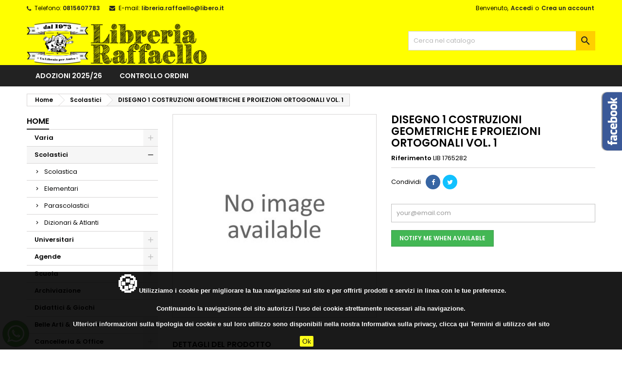

--- FILE ---
content_type: text/html; charset=utf-8
request_url: https://www.libreriaraffaello.it/scolastici/51039-DISEGNO-COSTRUZIONI-GEOMETRICHE-PROIEZIONI-ORTOGONALI-VOL-9788805075461.html
body_size: 19242
content:
<!doctype html>
<html lang="it">

  <head>
    
      
  <meta charset="utf-8">


  <meta http-equiv="x-ua-compatible" content="ie=edge">



  <link rel="canonical" href="https://www.libreriaraffaello.it/scolastici/51039-DISEGNO-COSTRUZIONI-GEOMETRICHE-PROIEZIONI-ORTOGONALI-VOL-9788805075461.html">

  <title>DISEGNO 1 COSTRUZIONI GEOMETRICHE E PROIEZIONI  ORTOGONALI VOL. 1</title>
  <meta name="description" content="">
  <meta name="keywords" content="">
    




  <meta name="viewport" content="width=device-width, initial-scale=1">



  <link rel="icon" type="image/vnd.microsoft.icon" href="https://www.libreriaraffaello.it/img/favicon.ico?1626073843">
  <link rel="shortcut icon" type="image/x-icon" href="https://www.libreriaraffaello.it/img/favicon.ico?1626073843">



  
<link rel="font" rel="preload" as="font" type="font/woff2" crossorigin href="https://www.libreriaraffaello.it/themes/AngarTheme/assets/css/fonts/material_icons.woff2"/>
<link rel="font" rel="preload" as="font" type="font/woff2" crossorigin href="https://www.libreriaraffaello.it/themes/AngarTheme/assets/css/fonts/fontawesome-webfont.woff2?v=4.7.0"/>

  <link rel="stylesheet" rel="preload" as="style" href="https://www.libreriaraffaello.it/themes/AngarTheme/assets/css/theme.css" media="all" />
  <link rel="stylesheet" rel="preload" as="style" href="https://www.libreriaraffaello.it/themes/AngarTheme/assets/css/libs/jquery.bxslider.css" media="all" />
  <link rel="stylesheet" rel="preload" as="style" href="https://www.libreriaraffaello.it/themes/AngarTheme/assets/css/font-awesome.css" media="all" />
  <link rel="stylesheet" rel="preload" as="style" href="https://www.libreriaraffaello.it/themes/AngarTheme/assets/css/angartheme.css" media="all" />
  <link rel="stylesheet" rel="preload" as="style" href="https://www.libreriaraffaello.it/themes/AngarTheme/assets/css/home_modyficators.css" media="all" />
  <link rel="stylesheet" rel="preload" as="style" href="https://www.libreriaraffaello.it/themes/AngarTheme/assets/css/rwd.css" media="all" />
  <link rel="stylesheet" rel="preload" as="style" href="https://www.libreriaraffaello.it/themes/AngarTheme/assets/css/black.css" media="all" />
  <link rel="stylesheet" rel="preload" as="style" href="https://www.libreriaraffaello.it/modules/blockreassurance/views/dist/front.css" media="all" />
  <link rel="stylesheet" rel="preload" as="style" href="https://www.libreriaraffaello.it/modules/ps_socialfollow/views/css/ps_socialfollow.css" media="all" />
  <link rel="stylesheet" rel="preload" as="style" href="https://www.libreriaraffaello.it/modules/paypal/views/css/paypal_fo.css" media="all" />
  <link rel="stylesheet" rel="preload" as="style" href="https://www.libreriaraffaello.it/modules/angarbanners/views/css/hooks.css" media="all" />
  <link rel="stylesheet" rel="preload" as="style" href="https://www.libreriaraffaello.it/modules/angarcatproduct/views/css/at_catproduct.css" media="all" />
  <link rel="stylesheet" rel="preload" as="style" href="https://www.libreriaraffaello.it/modules/angarcmsdesc/views/css/angarcmsdesc.css" media="all" />
  <link rel="stylesheet" rel="preload" as="style" href="https://www.libreriaraffaello.it/modules/angarcmsinfo/views/css/angarcmsinfo.css" media="all" />
  <link rel="stylesheet" rel="preload" as="style" href="https://www.libreriaraffaello.it/modules/angarfacebook/views/css/angarfacebook.css" media="all" />
  <link rel="stylesheet" rel="preload" as="style" href="https://www.libreriaraffaello.it/modules/angarhomecat/views/css/at_homecat.css" media="all" />
  <link rel="stylesheet" rel="preload" as="style" href="https://www.libreriaraffaello.it/modules/angarmanufacturer/views/css/at_manufacturer.css" media="all" />
  <link rel="stylesheet" rel="preload" as="style" href="https://www.libreriaraffaello.it/modules/angarparallax/views/css/at_parallax.css" media="all" />
  <link rel="stylesheet" rel="preload" as="style" href="https://www.libreriaraffaello.it/modules/angarslider/views/css/angarslider.css" media="all" />
  <link rel="stylesheet" rel="preload" as="style" href="https://www.libreriaraffaello.it/modules/angarscrolltop/views/css/angarscrolltop.css" media="all" />
  <link rel="stylesheet" rel="preload" as="style" href="https://www.libreriaraffaello.it/modules/gmsearch/views/css/front.css" media="all" />
  <link rel="stylesheet" rel="preload" as="style" href="https://www.libreriaraffaello.it/modules/whatsapp//views/css/whatsapp.css" media="all" />
  <link rel="stylesheet" rel="preload" as="style" href="https://www.libreriaraffaello.it/js/jquery/ui/themes/base/minified/jquery-ui.min.css" media="all" />
  <link rel="stylesheet" rel="preload" as="style" href="https://www.libreriaraffaello.it/js/jquery/ui/themes/base/minified/jquery.ui.theme.min.css" media="all" />
  <link rel="stylesheet" rel="preload" as="style" href="https://www.libreriaraffaello.it/themes/AngarTheme/assets/css/custom.css" media="all" />


  <link rel="stylesheet" href="https://www.libreriaraffaello.it/themes/AngarTheme/assets/css/theme.css" type="text/css" media="all">
  <link rel="stylesheet" href="https://www.libreriaraffaello.it/themes/AngarTheme/assets/css/libs/jquery.bxslider.css" type="text/css" media="all">
  <link rel="stylesheet" href="https://www.libreriaraffaello.it/themes/AngarTheme/assets/css/font-awesome.css" type="text/css" media="all">
  <link rel="stylesheet" href="https://www.libreriaraffaello.it/themes/AngarTheme/assets/css/angartheme.css" type="text/css" media="all">
  <link rel="stylesheet" href="https://www.libreriaraffaello.it/themes/AngarTheme/assets/css/home_modyficators.css" type="text/css" media="all">
  <link rel="stylesheet" href="https://www.libreriaraffaello.it/themes/AngarTheme/assets/css/rwd.css" type="text/css" media="all">
  <link rel="stylesheet" href="https://www.libreriaraffaello.it/themes/AngarTheme/assets/css/black.css" type="text/css" media="all">
  <link rel="stylesheet" href="https://www.libreriaraffaello.it/modules/blockreassurance/views/dist/front.css" type="text/css" media="all">
  <link rel="stylesheet" href="https://www.libreriaraffaello.it/modules/ps_socialfollow/views/css/ps_socialfollow.css" type="text/css" media="all">
  <link rel="stylesheet" href="https://www.libreriaraffaello.it/modules/paypal/views/css/paypal_fo.css" type="text/css" media="all">
  <link rel="stylesheet" href="https://www.libreriaraffaello.it/modules/angarbanners/views/css/hooks.css" type="text/css" media="all">
  <link rel="stylesheet" href="https://www.libreriaraffaello.it/modules/angarcatproduct/views/css/at_catproduct.css" type="text/css" media="all">
  <link rel="stylesheet" href="https://www.libreriaraffaello.it/modules/angarcmsdesc/views/css/angarcmsdesc.css" type="text/css" media="all">
  <link rel="stylesheet" href="https://www.libreriaraffaello.it/modules/angarcmsinfo/views/css/angarcmsinfo.css" type="text/css" media="all">
  <link rel="stylesheet" href="https://www.libreriaraffaello.it/modules/angarfacebook/views/css/angarfacebook.css" type="text/css" media="all">
  <link rel="stylesheet" href="https://www.libreriaraffaello.it/modules/angarhomecat/views/css/at_homecat.css" type="text/css" media="all">
  <link rel="stylesheet" href="https://www.libreriaraffaello.it/modules/angarmanufacturer/views/css/at_manufacturer.css" type="text/css" media="all">
  <link rel="stylesheet" href="https://www.libreriaraffaello.it/modules/angarparallax/views/css/at_parallax.css" type="text/css" media="all">
  <link rel="stylesheet" href="https://www.libreriaraffaello.it/modules/angarslider/views/css/angarslider.css" type="text/css" media="all">
  <link rel="stylesheet" href="https://www.libreriaraffaello.it/modules/angarscrolltop/views/css/angarscrolltop.css" type="text/css" media="all">
  <link rel="stylesheet" href="https://www.libreriaraffaello.it/modules/gmsearch/views/css/front.css" type="text/css" media="all">
  <link rel="stylesheet" href="https://www.libreriaraffaello.it/modules/whatsapp//views/css/whatsapp.css" type="text/css" media="all">
  <link rel="stylesheet" href="https://www.libreriaraffaello.it/js/jquery/ui/themes/base/minified/jquery-ui.min.css" type="text/css" media="all">
  <link rel="stylesheet" href="https://www.libreriaraffaello.it/js/jquery/ui/themes/base/minified/jquery.ui.theme.min.css" type="text/css" media="all">
  <link rel="stylesheet" href="https://www.libreriaraffaello.it/themes/AngarTheme/assets/css/custom.css" type="text/css" media="all">


<link rel="stylesheet" rel="preload" as="style" href="https://fonts.googleapis.com/css?family=Poppins:400,600&amp;subset=latin,latin-ext&display=block" type="text/css" media="all" />


  

  <script type="text/javascript">
        var prestashop = {"cart":{"products":[],"totals":{"total":{"type":"total","label":"Totale","amount":0,"value":"0,00\u00a0\u20ac"},"total_including_tax":{"type":"total","label":"Totale (tasse incl.)","amount":0,"value":"0,00\u00a0\u20ac"},"total_excluding_tax":{"type":"total","label":"Totale (tasse escl.)","amount":0,"value":"0,00\u00a0\u20ac"}},"subtotals":{"products":{"type":"products","label":"Totale parziale","amount":0,"value":"0,00\u00a0\u20ac"},"discounts":null,"shipping":{"type":"shipping","label":"Spedizione","amount":0,"value":""},"tax":null},"products_count":0,"summary_string":"0 articoli","vouchers":{"allowed":1,"added":[]},"discounts":[],"minimalPurchase":0.01,"minimalPurchaseRequired":"\u00c8 richiesto un acquisto minimo complessivo di 0,01\u00a0\u20ac (Iva esclusa) per convalidare il tuo ordine. il totale attuale \u00e8 0,00\u00a0\u20ac (Iva escl.)."},"currency":{"name":"Euro","iso_code":"EUR","iso_code_num":"978","sign":"\u20ac"},"customer":{"lastname":null,"firstname":null,"email":null,"birthday":null,"newsletter":null,"newsletter_date_add":null,"optin":null,"website":null,"company":null,"siret":null,"ape":null,"is_logged":false,"gender":{"type":null,"name":null},"addresses":[]},"language":{"name":"Italiano (Italian)","iso_code":"it","locale":"it-IT","language_code":"it","is_rtl":"0","date_format_lite":"d\/m\/Y","date_format_full":"d\/m\/Y H:i:s","id":1},"page":{"title":"","canonical":null,"meta":{"title":"DISEGNO 1 COSTRUZIONI GEOMETRICHE E PROIEZIONI  ORTOGONALI VOL. 1","description":"","keywords":"","robots":"index"},"page_name":"product","body_classes":{"lang-it":true,"lang-rtl":false,"country-IT":true,"currency-EUR":true,"layout-left-column":true,"page-product":true,"tax-display-enabled":true,"product-id-51039":true,"product-DISEGNO 1 COSTRUZIONI GEOMETRICHE E PROIEZIONI  ORTOGONALI VOL. 1":true,"product-id-category-4":true,"product-id-manufacturer-0":true,"product-id-supplier-0":true,"product-available-for-order":true},"admin_notifications":[]},"shop":{"name":"Libreria Raffaello Libri Nuovi & Usati, Belle Arti, Didattici,  e Tanto Altro","logo":"https:\/\/www.libreriaraffaello.it\/img\/libreria-raffaello-logo-1626073843.jpg","stores_icon":"https:\/\/www.libreriaraffaello.it\/img\/logo_stores.png","favicon":"https:\/\/www.libreriaraffaello.it\/img\/favicon.ico"},"urls":{"base_url":"https:\/\/www.libreriaraffaello.it\/","current_url":"https:\/\/www.libreriaraffaello.it\/scolastici\/51039-DISEGNO-COSTRUZIONI-GEOMETRICHE-PROIEZIONI-ORTOGONALI-VOL-9788805075461.html","shop_domain_url":"https:\/\/www.libreriaraffaello.it","img_ps_url":"https:\/\/www.libreriaraffaello.it\/img\/","img_cat_url":"https:\/\/www.libreriaraffaello.it\/img\/c\/","img_lang_url":"https:\/\/www.libreriaraffaello.it\/img\/l\/","img_prod_url":"https:\/\/www.libreriaraffaello.it\/img\/p\/","img_manu_url":"https:\/\/www.libreriaraffaello.it\/img\/m\/","img_sup_url":"https:\/\/www.libreriaraffaello.it\/img\/su\/","img_ship_url":"https:\/\/www.libreriaraffaello.it\/img\/s\/","img_store_url":"https:\/\/www.libreriaraffaello.it\/img\/st\/","img_col_url":"https:\/\/www.libreriaraffaello.it\/img\/co\/","img_url":"https:\/\/www.libreriaraffaello.it\/themes\/AngarTheme\/assets\/img\/","css_url":"https:\/\/www.libreriaraffaello.it\/themes\/AngarTheme\/assets\/css\/","js_url":"https:\/\/www.libreriaraffaello.it\/themes\/AngarTheme\/assets\/js\/","pic_url":"https:\/\/www.libreriaraffaello.it\/upload\/","pages":{"address":"https:\/\/www.libreriaraffaello.it\/indirizzo","addresses":"https:\/\/www.libreriaraffaello.it\/indirizzi","authentication":"https:\/\/www.libreriaraffaello.it\/login","cart":"https:\/\/www.libreriaraffaello.it\/carrello","category":"https:\/\/www.libreriaraffaello.it\/index.php?controller=category","cms":"https:\/\/www.libreriaraffaello.it\/index.php?controller=cms","contact":"https:\/\/www.libreriaraffaello.it\/contattaci","discount":"https:\/\/www.libreriaraffaello.it\/buoni-sconto","guest_tracking":"https:\/\/www.libreriaraffaello.it\/tracciatura-ospite","history":"https:\/\/www.libreriaraffaello.it\/cronologia-ordini","identity":"https:\/\/www.libreriaraffaello.it\/dati-personali","index":"https:\/\/www.libreriaraffaello.it\/","my_account":"https:\/\/www.libreriaraffaello.it\/account","order_confirmation":"https:\/\/www.libreriaraffaello.it\/conferma-ordine","order_detail":"https:\/\/www.libreriaraffaello.it\/index.php?controller=order-detail","order_follow":"https:\/\/www.libreriaraffaello.it\/segui-ordine","order":"https:\/\/www.libreriaraffaello.it\/ordine","order_return":"https:\/\/www.libreriaraffaello.it\/index.php?controller=order-return","order_slip":"https:\/\/www.libreriaraffaello.it\/buono-ordine","pagenotfound":"https:\/\/www.libreriaraffaello.it\/pagina-non-trovata","password":"https:\/\/www.libreriaraffaello.it\/recupero-password","pdf_invoice":"https:\/\/www.libreriaraffaello.it\/index.php?controller=pdf-invoice","pdf_order_return":"https:\/\/www.libreriaraffaello.it\/index.php?controller=pdf-order-return","pdf_order_slip":"https:\/\/www.libreriaraffaello.it\/index.php?controller=pdf-order-slip","prices_drop":"https:\/\/www.libreriaraffaello.it\/offerte","product":"https:\/\/www.libreriaraffaello.it\/index.php?controller=product","search":"https:\/\/www.libreriaraffaello.it\/ricerca","sitemap":"https:\/\/www.libreriaraffaello.it\/Mappa del sito","stores":"https:\/\/www.libreriaraffaello.it\/negozi","supplier":"https:\/\/www.libreriaraffaello.it\/fornitori","register":"https:\/\/www.libreriaraffaello.it\/login?create_account=1","order_login":"https:\/\/www.libreriaraffaello.it\/ordine?login=1"},"alternative_langs":[],"theme_assets":"\/themes\/AngarTheme\/assets\/","actions":{"logout":"https:\/\/www.libreriaraffaello.it\/?mylogout="},"no_picture_image":{"bySize":{"small_default":{"url":"https:\/\/www.libreriaraffaello.it\/img\/p\/it-default-small_default.jpg","width":98,"height":98},"cart_default":{"url":"https:\/\/www.libreriaraffaello.it\/img\/p\/it-default-cart_default.jpg","width":125,"height":125},"home_default":{"url":"https:\/\/www.libreriaraffaello.it\/img\/p\/it-default-home_default.jpg","width":259,"height":259},"medium_default":{"url":"https:\/\/www.libreriaraffaello.it\/img\/p\/it-default-medium_default.jpg","width":452,"height":452},"large_default":{"url":"https:\/\/www.libreriaraffaello.it\/img\/p\/it-default-large_default.jpg","width":800,"height":800}},"small":{"url":"https:\/\/www.libreriaraffaello.it\/img\/p\/it-default-small_default.jpg","width":98,"height":98},"medium":{"url":"https:\/\/www.libreriaraffaello.it\/img\/p\/it-default-home_default.jpg","width":259,"height":259},"large":{"url":"https:\/\/www.libreriaraffaello.it\/img\/p\/it-default-large_default.jpg","width":800,"height":800},"legend":""}},"configuration":{"display_taxes_label":true,"display_prices_tax_incl":true,"is_catalog":true,"show_prices":true,"opt_in":{"partner":true},"quantity_discount":{"type":"price","label":"Prezzo unitario"},"voucher_enabled":1,"return_enabled":0},"field_required":[],"breadcrumb":{"links":[{"title":"Home","url":"https:\/\/www.libreriaraffaello.it\/"},{"title":"Scolastici","url":"https:\/\/www.libreriaraffaello.it\/4-scolastici"},{"title":"DISEGNO 1 COSTRUZIONI GEOMETRICHE E PROIEZIONI  ORTOGONALI VOL. 1","url":"https:\/\/www.libreriaraffaello.it\/scolastici\/51039-DISEGNO-COSTRUZIONI-GEOMETRICHE-PROIEZIONI-ORTOGONALI-VOL-9788805075461.html"}],"count":3},"link":{"protocol_link":"https:\/\/","protocol_content":"https:\/\/"},"time":1769413565,"static_token":"83805c289f8ca267fffb434a2648fba7","token":"3fe8e6ae158480b892909032b2ca3f63","debug":false};
        var psemailsubscription_subscription = "https:\/\/www.libreriaraffaello.it\/module\/ps_emailsubscription\/subscription";
        var psr_icon_color = "#000000";
      </script>



  
<style type="text/css">
body {
background-color: #ffffff;
font-family: "Poppins", Arial, Helvetica, sans-serif;
}

.products .product-miniature .product-title {
height: 32px;
}

.products .product-miniature .product-title a {
font-size: 14px;
line-height: 16px;
}

#content-wrapper .products .product-miniature .product-desc {
height: 36px;
}

@media (min-width: 991px) {
#home_categories ul li .cat-container {
min-height: 0px;
}
}

@media (min-width: 768px) {
#_desktop_logo {
padding-top: 12px;
padding-bottom: 0px;
}
}

nav.header-nav {
background: #ffff00;
}

nav.header-nav,
.header_sep2 #contact-link span.shop-phone,
.header_sep2 #contact-link span.shop-phone.shop-tel,
.header_sep2 #contact-link span.shop-phone:last-child,
.header_sep2 .lang_currency_top,
.header_sep2 .lang_currency_top:last-child,
.header_sep2 #_desktop_currency_selector,
.header_sep2 #_desktop_language_selector,
.header_sep2 #_desktop_user_info {
border-color: #d6d4d4;
}

#contact-link,
#contact-link a,
.lang_currency_top span.lang_currency_text,
.lang_currency_top .dropdown i.expand-more,
nav.header-nav .user-info span,
nav.header-nav .user-info a.logout,
#languages-block-top div.current,
nav.header-nav a{
color: #000000;
}

#contact-link span.shop-phone strong,
#contact-link span.shop-phone strong a,
.lang_currency_top span.expand-more,
nav.header-nav .user-info a.account {
color: #222222;
}

#contact-link span.shop-phone i {
color: #222222;
}

.header-top {
background: #ffff00;
}

div#search_widget form button[type=submit] {
background: #ffcf00;
color: #222222;
}

div#search_widget form button[type=submit]:hover {
background: #ffcf00;
color: #222222;
}


#header div#_desktop_cart .blockcart .header {
background: #ffff00;
}

#header div#_desktop_cart .blockcart .header a.cart_link {
color: #222222;
}


#homepage-slider .bx-wrapper .bx-pager.bx-default-pager a:hover,
#homepage-slider .bx-wrapper .bx-pager.bx-default-pager a.active{
background: #ffcf00;
}

div#rwd_menu {
background: #222222;
}

div#rwd_menu,
div#rwd_menu a {
color: #ffffff;
}

div#rwd_menu,
div#rwd_menu .rwd_menu_item,
div#rwd_menu .rwd_menu_item:first-child {
border-color: #363636;
}

div#rwd_menu .rwd_menu_item:hover,
div#rwd_menu .rwd_menu_item:focus,
div#rwd_menu .rwd_menu_item a:hover,
div#rwd_menu .rwd_menu_item a:focus {
color: #222222;
background: #ffcf00;
}

#mobile_top_menu_wrapper2 .top-menu li a:hover,
.rwd_menu_open ul.user_info li a:hover {
background: #ffcf00;
color: #222222;
}

#_desktop_top_menu{
background: #222222;
}

#_desktop_top_menu,
#_desktop_top_menu > ul > li,
.menu_sep1 #_desktop_top_menu > ul > li,
.menu_sep1 #_desktop_top_menu > ul > li:last-child,
.menu_sep2 #_desktop_top_menu,
.menu_sep2 #_desktop_top_menu > ul > li,
.menu_sep2 #_desktop_top_menu > ul > li:last-child,
.menu_sep3 #_desktop_top_menu,
.menu_sep4 #_desktop_top_menu,
.menu_sep5 #_desktop_top_menu,
.menu_sep6 #_desktop_top_menu {
border-color: #363636;
}

#_desktop_top_menu > ul > li > a {
color: #ffffff;
}

#_desktop_top_menu > ul > li:hover > a {
color: #222222;
background: #ffcf00;
}

.submenu1 #_desktop_top_menu .popover.sub-menu ul.top-menu li a:hover {
background: #ffcf00;
color: #222222;
}

#home_categories .homecat_title span {
border-color: #222222;
}

#home_categories ul li .homecat_name span {
background: #222222;
}

#home_categories ul li a.view_more {
background: #ffcf00;
color: #222222;
border-color: #ffcf00;
}

#home_categories ul li a.view_more:hover {
background: #222222;
color: #ffffff;
border-color: #222222;
}

.columns .text-uppercase a,
.columns .text-uppercase span,
.columns div#_desktop_cart .cart_index_title a,
#home_man_product .catprod_title a span {
border-color: #222222;
}

#index .tabs ul.nav-tabs li.nav-item a.active,
#index .tabs ul.nav-tabs li.nav-item a:hover,
.index_title a,
.index_title span {
border-color: #222222;
}

a.product-flags-plist span.product-flag.new,
#home_cat_product a.product-flags-plist span.product-flag.new,
#product #content .product-flags li,
#product #content .product-flags .product-flag.new {
background: #ffcf00;
}

.products .product-miniature .product-title a,
#home_cat_product ul li .right-block .name_block a {
color: #282828;
}

.products .product-miniature span.price,
#home_cat_product ul li .product-price-and-shipping .price,
.ui-widget .search_right span.search_price {
color: #ee0000;
}

.button-container .add-to-cart:hover,
#subcart .cart-buttons .viewcart:hover {
background: #222222;
color: #ffffff;
border-color: #222222;
}

.button-container .add-to-cart,
.button-container .add-to-cart:disabled,
#subcart .cart-buttons .viewcart {
background: #ffcf00;
color: #000000;
border-color: #ffcf00;
}

#home_cat_product .catprod_title span {
border-color: #222222;
}

#home_man .man_title span {
border-color: #222222;
}

div#angarinfo_block .icon_cms {
color: #ffcf00;
}

.footer-container {
background: #222222;
}

.footer-container,
.footer-container .h3,
.footer-container .links .title,
.row.social_footer {
border-color: #363636;
}

.footer-container .h3 span,
.footer-container .h3 a,
.footer-container .links .title span.h3,
.footer-container .links .title a.h3 {
border-color: #ffcf00;
}

.footer-container,
.footer-container .h3,
.footer-container .links .title .h3,
.footer-container a,
.footer-container li a,
.footer-container .links ul>li a {
color: #ffffff;
}

.block_newsletter .btn-newsletter {
background: #ffcf00;
color: #222222;
}

.block_newsletter .btn-newsletter:hover {
background: #ffcf00;
color: #222222;
}

.footer-container .bottom-footer {
background: #222222;
border-color: #363636;
color: #ffffff;
}

.product-prices .current-price span.price {
color: #ee0000;
}

.product-add-to-cart button.btn.add-to-cart:hover {
background: #282828;
color: #ffffff;
border-color: #282828;
}

.product-add-to-cart button.btn.add-to-cart,
.product-add-to-cart button.btn.add-to-cart:disabled {
background: #222222;
color: #ffffff;
border-color: #222222;
}

#product .tabs ul.nav-tabs li.nav-item a.active,
#product .tabs ul.nav-tabs li.nav-item a:hover,
#product .index_title span,
.page-product-heading span,
body #product-comments-list-header .comments-nb {
border-color: #222222;
}

body .btn-primary:hover {
background: #3aa04c;
color: #ffffff;
border-color: #196f28;
}

body .btn-primary,
body .btn-primary.disabled,
body .btn-primary:disabled,
body .btn-primary.disabled:hover {
background: #43b754;
color: #ffffff;
border-color: #399a49;
}

body .btn-secondary:hover {
background: #eeeeee;
color: #000000;
border-color: #d8d8d8;
}

body .btn-secondary,
body .btn-secondary.disabled,
body .btn-secondary:disabled,
body .btn-secondary.disabled:hover {
background: #f6f6f6;
color: #000000;
border-color: #d8d8d8;
}

.form-control:focus, .input-group.focus {
border-color: #dbdbdb;
outline-color: #dbdbdb;
}

body .pagination .page-list .current a,
body .pagination .page-list a:hover,
body .pagination .page-list .current a.disabled,
body .pagination .page-list .current a.disabled:hover {
color: #ffcf00;
}

.page-my-account #content .links a:hover i {
color: #222222;
}

#scroll_top {
background: #ffcf00;
color: #222222;
}

#scroll_top:hover,
#scroll_top:focus {
background: #222222;
color: #ffffff;
}

</style>




    
  <meta property="og:type" content="product">
  <meta property="og:url" content="https://www.libreriaraffaello.it/scolastici/51039-DISEGNO-COSTRUZIONI-GEOMETRICHE-PROIEZIONI-ORTOGONALI-VOL-9788805075461.html">
  <meta property="og:title" content="DISEGNO 1 COSTRUZIONI GEOMETRICHE E PROIEZIONI  ORTOGONALI VOL. 1">
  <meta property="og:site_name" content="Libreria Raffaello Libri Nuovi &amp; Usati, Belle Arti, Didattici,  e Tanto Altro">
  <meta property="og:description" content="">
  <meta property="og:image" content="">
    
  </head>

  <body id="product" class="lang-it country-it currency-eur layout-left-column page-product tax-display-enabled product-id-51039 product-disegno-1-costruzioni-geometriche-e-proiezioni-ortogonali-vol-1 product-id-category-4 product-id-manufacturer-0 product-id-supplier-0 product-available-for-order  ps_176
	no_bg #ffffff bg_attatchment_fixed bg_position_tl bg_repeat_xy bg_size_initial slider_position_top slider_controls_black banners_top4 banners_top_tablets4 banners_top_phones2 banners_bottom2 banners_bottom_tablets2 banners_bottom_phones1 submenu1 pl_1col_qty_4 pl_2col_qty_3 pl_3col_qty_3 pl_1col_qty_bigtablets_4 pl_2col_qty_bigtablets_3 pl_3col_qty_bigtablets_2 pl_1col_qty_tablets_3 pl_1col_qty_phones_1 home_tabs1 pl_border_type1 32 14 16 pl_button_icon_no pl_button_qty2 pl_desc_yes pl_reviews_yes pl_availability_no  hide_reference_no hide_reassurance_yes product_tabs1    menu_sep0 header_sep0 slider_full_width feat_cat_style3 feat_cat4 feat_cat_bigtablets2 feat_cat_tablets2 feat_cat_phones2 all_products_yes pl_colors_no newsletter_info_yes stickycart_yes stickymenu_yes homeicon_yes pl_man_yes product_hide_man_no  pl_ref_yes  mainfont_Poppins bg_white  not_logged  hide_prices_catalog_mode">

    
      
    

    <main>
      
              

      <header id="header">
        
          


  <div class="header-banner">
    
  </div>



  <nav class="header-nav">
    <div class="container">
      <div class="row">
          <div class="col-md-12 col-xs-12">
            
<div id="_desktop_contact_link">
  <div id="contact-link">

			<span class="shop-phone contact_link">
			<a href="https://www.libreriaraffaello.it/contattaci">Contatto</a>
		</span>
	
			<span class="shop-phone shop-tel">
			<i class="fa fa-phone"></i>
			<span class="shop-phone_text">Telefono:</span>
			<strong><a href="tel:0815607783">0815607783</a></strong>
		</span>
	
			<span class="shop-phone shop-email">
			<i class="fa fa-envelope"></i>
			<span class="shop-phone_text">E-mail:</span>
			<strong><a href="&#109;&#97;&#105;&#108;&#116;&#111;&#58;%6c%69%62%72%65%72%69%61.%72%61%66%66%61%65%6c%6c%6f@%6c%69%62%65%72%6f.%69%74" >&#x6c;&#x69;&#x62;&#x72;&#x65;&#x72;&#x69;&#x61;&#x2e;&#x72;&#x61;&#x66;&#x66;&#x61;&#x65;&#x6c;&#x6c;&#x6f;&#x40;&#x6c;&#x69;&#x62;&#x65;&#x72;&#x6f;&#x2e;&#x69;&#x74;</a></strong>
		</span>
	

  </div>
</div>


            <div id="_desktop_user_info">
  <div class="user-info">


	<ul class="user_info hidden-md-up">

		
			<li><a href="https://www.libreriaraffaello.it/account" title="Accedi al tuo account cliente" rel="nofollow">Accedi</a></li>
			<li><a href="https://www.libreriaraffaello.it/login?create_account=1" title="Accedi al tuo account cliente" rel="nofollow">Crea un account</a></li>

		
	</ul>


	<div class="hidden-sm-down">
		<span class="welcome">Benvenuto,</span>
					<a class="account" href="https://www.libreriaraffaello.it/account" title="Accedi al tuo account cliente" rel="nofollow">Accedi</a>

			<span class="or">o</span>

			<a class="account" href="https://www.libreriaraffaello.it/login?create_account=1" title="Accedi al tuo account cliente" rel="nofollow">Crea un account</a>
			</div>


  </div>
</div>
          </div>
      </div>
    </div>
  </nav>



  <div class="header-top">
    <div class="container">
	  <div class="row">
        <div class="col-md-4 hidden-sm-down2" id="_desktop_logo">
                            <a href="https://www.libreriaraffaello.it/">
                  <img class="logo img-responsive" src="https://www.libreriaraffaello.it/img/libreria-raffaello-logo-1626073843.jpg" alt="Libreria Raffaello Libri Nuovi &amp; Usati, Belle Arti, Didattici,  e Tanto Altro">
                </a>
                    </div>
		
<!-- Block search module TOP -->
<div id="_desktop_search_widget" class="col-lg-4 col-md-4 col-sm-12 search-widget hidden-sm-down catalog_mode_search">
	<div id="search_widget" data-search-controller-url="//www.libreriaraffaello.it/ricerca">
		<form method="get" action="//www.libreriaraffaello.it/ricerca">
			<input type="hidden" name="controller" value="search">
			<input type="text" name="s" value="" placeholder="Cerca nel catalogo" aria-label="Cerca">
			<button type="submit">
				<i class="material-icons search">&#xE8B6;</i>
				<span class="hidden-xl-down">Cerca</span>
			</button>
		</form>
	</div>
</div>
<!-- /Block search module TOP -->

		<div class="clearfix"></div>
	  </div>
    </div>

	<div id="rwd_menu" class="hidden-md-up">
		<div class="container">
			<div id="menu-icon2" class="rwd_menu_item"><i class="material-icons d-inline">&#xE5D2;</i></div>
			<div id="search-icon" class="rwd_menu_item"><i class="material-icons search">&#xE8B6;</i></div>
			<div id="user-icon" class="rwd_menu_item"><i class="material-icons logged">&#xE7FF;</i></div>
			<div id="_mobile_cart" class="rwd_menu_item"></div>
		</div>
		<div class="clearfix"></div>
	</div>

	<div class="container">
		<div id="mobile_top_menu_wrapper2" class="rwd_menu_open hidden-md-up" style="display:none;">
			<div class="js-top-menu mobile" id="_mobile_top_menu"></div>
		</div>

		<div id="mobile_search_wrapper" class="rwd_menu_open hidden-md-up" style="display:none;">
			<div id="_mobile_search_widget"></div>
		</div>

		<div id="mobile_user_wrapper" class="rwd_menu_open hidden-md-up" style="display:none;">
			<div id="_mobile_user_info"></div>
		</div>
	</div>
  </div>
  

<div class="menu js-top-menu position-static hidden-sm-down" id="_desktop_top_menu">
    

      <ul class="top-menu container" id="top-menu" data-depth="0">

					<li class="home_icon"><a href="https://www.libreriaraffaello.it/"><i class="icon-home"></i><span>Home</span></a></li>
		
	    
							<li class="link" id="lnk-adozioni-2025-26">
								  <a
					class="dropdown-item"
					href="https://libreriaraffaello.it/adozioni" data-depth="0"
									  >
										Adozioni 2025/26
				  </a>
				  				</li>
							<li class="link" id="lnk-controllo-ordini">
								  <a
					class="dropdown-item"
					href="https://libreriaraffaello.it/ordini" data-depth="0"
									  >
										Controllo ordini
				  </a>
				  				</li>
			
		
      </ul>


    <div class="clearfix"></div>
</div>


        
      </header>

      
        
<aside id="notifications">
  <div class="container">
    
    
    
      </div>
</aside>
      

                          
      <section id="wrapper">
        
        <div class="container">
			
										
			<div class="row">
			  			  
				<nav data-depth="3" class="breadcrumb hidden-sm-down">
  <ol itemscope itemtype="http://schema.org/BreadcrumbList">
          
        <li itemprop="itemListElement" itemscope itemtype="http://schema.org/ListItem">
          <a itemprop="item" href="https://www.libreriaraffaello.it/">
            <span itemprop="name">Home</span>
          </a>
          <meta itemprop="position" content="1">
        </li>
      
          
        <li itemprop="itemListElement" itemscope itemtype="http://schema.org/ListItem">
          <a itemprop="item" href="https://www.libreriaraffaello.it/4-scolastici">
            <span itemprop="name">Scolastici</span>
          </a>
          <meta itemprop="position" content="2">
        </li>
      
          
        <li itemprop="itemListElement" itemscope itemtype="http://schema.org/ListItem">
          <a itemprop="item" href="https://www.libreriaraffaello.it/scolastici/51039-DISEGNO-COSTRUZIONI-GEOMETRICHE-PROIEZIONI-ORTOGONALI-VOL-9788805075461.html">
            <span itemprop="name">DISEGNO 1 COSTRUZIONI GEOMETRICHE E PROIEZIONI  ORTOGONALI VOL. 1</span>
          </a>
          <meta itemprop="position" content="3">
        </li>
      
      </ol>
</nav>
			  
			  
			  
				<div id="left-column" class="columns col-xs-12 col-sm-4 col-md-3">
				  				  



<div class="block-categories block">
		<div class="h6 text-uppercase facet-label">
		<a href="https://www.libreriaraffaello.it/2-home" title="Categorie">Home</a>
	</div>

    <div class="block_content">
		<ul class="tree dhtml">
			
  <li id="cat_id_3" class="Varia"><a href="https://www.libreriaraffaello.it/3-varia" >Varia</a><ul>
  <li id="cat_id_5" class="Vario"><a href="https://www.libreriaraffaello.it/5-vario" >Vario</a></li><li id="cat_id_6" class="Antichi"><a href="https://www.libreriaraffaello.it/6-antichi" >Antichi</a></li></ul></li><li id="cat_id_4" class="Scolastici"><a href="https://www.libreriaraffaello.it/4-scolastici" class="selected">Scolastici</a><ul>
  <li id="cat_id_7" class="Scolastica"><a href="https://www.libreriaraffaello.it/7-scolastica" >Scolastica</a></li><li id="cat_id_8" class="Elementari"><a href="https://www.libreriaraffaello.it/8-elementari" >Elementari</a></li><li id="cat_id_9" class="Parascolastici"><a href="https://www.libreriaraffaello.it/9-parascolastici" >Parascolastici</a></li><li id="cat_id_10" class="Dizionari &amp; Atlanti"><a href="https://www.libreriaraffaello.it/10-dizionari-atlanti" >Dizionari &amp; Atlanti</a></li></ul></li><li id="cat_id_11" class="Universitari"><a href="https://www.libreriaraffaello.it/11-universitari" >Universitari</a><ul>
  <li id="cat_id_12" class="Universitari"><a href="https://www.libreriaraffaello.it/12-universitari" >Universitari</a></li><li id="cat_id_13" class="Giuridici"><a href="https://www.libreriaraffaello.it/13-giuridici" >Giuridici</a></li><li id="cat_id_14" class="Medicina"><a href="https://www.libreriaraffaello.it/14-medicina" >Medicina</a></li></ul></li><li id="cat_id_15" class="Agende"><a href="https://www.libreriaraffaello.it/15-agende" >Agende</a><ul>
  <li id="cat_id_16" class="Agende"><a href="https://www.libreriaraffaello.it/16-agende" >Agende</a></li><li id="cat_id_17" class="Taccuini"><a href="https://www.libreriaraffaello.it/17-taccuini" >Taccuini</a></li></ul></li><li id="cat_id_72" class="Scuola"><a href="https://www.libreriaraffaello.it/72-scuola" >Scuola</a><ul>
  <li id="cat_id_73" class="Zaini"><a href="https://www.libreriaraffaello.it/73-zaini" >Zaini</a></li><li id="cat_id_74" class="Trolley"><a href="https://www.libreriaraffaello.it/74-trolley" >Trolley</a></li><li id="cat_id_75" class="Portapenne"><a href="https://www.libreriaraffaello.it/75-portapenne" >Portapenne</a></li><li id="cat_id_76" class="Diari"><a href="https://www.libreriaraffaello.it/76-diari" >Diari</a></li></ul></li><li id="cat_id_18" class="Archiviazione"><a href="https://www.libreriaraffaello.it/18-archiviazione" >Archiviazione</a><ul>
  <li id="cat_id_19" class="Accessori Meeting"><a href="https://www.libreriaraffaello.it/19-accessori-meeting" >Accessori Meeting</a></li><li id="cat_id_20" class="Archiviazione Ufficio"><a href="https://www.libreriaraffaello.it/20-archiviazione-ufficio" >Archiviazione Ufficio</a></li></ul></li><li id="cat_id_71" class="Didattici &amp; Giochi"><a href="https://www.libreriaraffaello.it/71-didattici-giochi" >Didattici &amp; Giochi</a></li><li id="cat_id_23" class="Belle Arti &amp; Creatività"><a href="https://www.libreriaraffaello.it/23-belle-arti-creativita" >Belle Arti &amp; Creatività</a><ul>
  <li id="cat_id_49" class="Accessori Disegno"><a href="https://www.libreriaraffaello.it/49-accessori-disegno" >Accessori Disegno</a></li><li id="cat_id_50" class="Acquarelli"><a href="https://www.libreriaraffaello.it/50-acquarelli" >Acquarelli</a></li><li id="cat_id_24" class="Blocchi"><a href="https://www.libreriaraffaello.it/24-blocchi" >Blocchi</a></li><li id="cat_id_57" class="Carboncini"><a href="https://www.libreriaraffaello.it/57-carboncini" >Carboncini</a></li><li id="cat_id_25" class="Cavaletti"><a href="https://www.libreriaraffaello.it/25-cavaletti" >Cavaletti</a></li><li id="cat_id_26" class="Colori Acrilici"><a href="https://www.libreriaraffaello.it/26-colori-acrilici" >Colori Acrilici</a></li><li id="cat_id_27" class="Colori ad Olio"><a href="https://www.libreriaraffaello.it/27-colori-ad-olio" >Colori ad Olio</a></li><li id="cat_id_52" class="Colori a Tempera"><a href="https://www.libreriaraffaello.it/52-colori-a-tempera" >Colori a Tempera</a></li><li id="cat_id_53" class="Gomma Eva"><a href="https://www.libreriaraffaello.it/53-gomma-eva" >Gomma Eva</a></li><li id="cat_id_54" class="Mosaico"><a href="https://www.libreriaraffaello.it/54-mosaico" >Mosaico</a></li><li id="cat_id_28" class="Tele e Telati"><a href="https://www.libreriaraffaello.it/28-tele-e-telati" >Tele e Telati</a></li><li id="cat_id_55" class="Pasta per Modellare"><a href="https://www.libreriaraffaello.it/55-pasta-per-modellare" >Pasta per Modellare</a></li><li id="cat_id_61" class="Pastelli"><a href="https://www.libreriaraffaello.it/61-pastelli" >Pastelli</a></li><li id="cat_id_68" class="Pennelli"><a href="https://www.libreriaraffaello.it/68-pennelli" >Pennelli</a></li><li id="cat_id_58" class="Porta Disegni"><a href="https://www.libreriaraffaello.it/58-porta-disegni" >Porta Disegni</a></li><li id="cat_id_51" class="Sbalzo"><a href="https://www.libreriaraffaello.it/51-sbalzo" >Sbalzo</a></li><li id="cat_id_56" class="Tavolozze"><a href="https://www.libreriaraffaello.it/56-tavolozze" >Tavolozze</a></li></ul></li><li id="cat_id_29" class="Cancelleria &amp; Office"><a href="https://www.libreriaraffaello.it/29-cancelleria-office" >Cancelleria &amp; Office</a><ul>
  <li id="cat_id_30" class="Accessori Ufficio"><a href="https://www.libreriaraffaello.it/30-accessori-ufficio" >Accessori Ufficio</a></li><li id="cat_id_48" class="Calcolatrici"><a href="https://www.libreriaraffaello.it/48-calcolatrici" >Calcolatrici</a></li><li id="cat_id_31" class="Colle"><a href="https://www.libreriaraffaello.it/31-colle" >Colle</a></li><li id="cat_id_59" class="Compassi"><a href="https://www.libreriaraffaello.it/59-compassi" >Compassi</a></li><li id="cat_id_32" class="Confezionamento"><a href="https://www.libreriaraffaello.it/32-confezionamento" >Confezionamento</a></li><li id="cat_id_65" class="Correttori"><a href="https://www.libreriaraffaello.it/65-correttori" >Correttori</a></li><li id="cat_id_33" class="Cucitrici"><a href="https://www.libreriaraffaello.it/33-cucitrici" >Cucitrici</a></li><li id="cat_id_34" class="Elastici"><a href="https://www.libreriaraffaello.it/34-elastici" >Elastici</a></li><li id="cat_id_66" class="Evidenziatori"><a href="https://www.libreriaraffaello.it/66-evidenziatori" >Evidenziatori</a></li><li id="cat_id_35" class="Forbici"><a href="https://www.libreriaraffaello.it/35-forbici" >Forbici</a></li><li id="cat_id_36" class="Informatica"><a href="https://www.libreriaraffaello.it/36-informatica" >Informatica</a></li><li id="cat_id_37" class="Lavagne"><a href="https://www.libreriaraffaello.it/37-lavagne" >Lavagne</a></li><li id="cat_id_38" class="Minuterie Cancelleria"><a href="https://www.libreriaraffaello.it/38-minuterie-cancelleria" >Minuterie Cancelleria</a></li><li id="cat_id_60" class="Matite &amp; Mine"><a href="https://www.libreriaraffaello.it/60-matite-mine" >Matite &amp; Mine</a></li><li id="cat_id_70" class="Penne"><a href="https://www.libreriaraffaello.it/70-penne" >Penne</a></li><li id="cat_id_67" class="Pennarelli"><a href="https://www.libreriaraffaello.it/67-pennarelli" >Pennarelli</a></li><li id="cat_id_62" class="Portamine"><a href="https://www.libreriaraffaello.it/62-portamine" >Portamine</a></li><li id="cat_id_69" class="Refil Penne"><a href="https://www.libreriaraffaello.it/69-refil-penne" >Refil Penne</a></li><li id="cat_id_63" class="Squadre &amp; Righe"><a href="https://www.libreriaraffaello.it/63-squadre-righe" >Squadre &amp; Righe</a></li><li id="cat_id_64" class="Temperini &amp; Gomme"><a href="https://www.libreriaraffaello.it/64-temperini-gomme" >Temperini &amp; Gomme</a></li></ul></li><li id="cat_id_39" class="Carta &amp; Cartotecnica"><a href="https://www.libreriaraffaello.it/39-carta-cartotecnica" >Carta &amp; Cartotecnica</a><ul>
  <li id="cat_id_40" class="Album Disegno"><a href="https://www.libreriaraffaello.it/40-album-disegno" >Album Disegno</a></li><li id="cat_id_41" class="Blocchi Notes"><a href="https://www.libreriaraffaello.it/41-blocchi-notes" >Blocchi Notes</a></li><li id="cat_id_42" class="Buste Carta"><a href="https://www.libreriaraffaello.it/42-buste-carta" >Buste Carta</a></li><li id="cat_id_43" class="Carta per Stampa"><a href="https://www.libreriaraffaello.it/43-carta-per-stampa" >Carta per Stampa</a></li><li id="cat_id_44" class="Carton Plume"><a href="https://www.libreriaraffaello.it/44-carton-plume" >Carton Plume</a></li><li id="cat_id_45" class="Etichette"><a href="https://www.libreriaraffaello.it/45-etichette" >Etichette</a></li><li id="cat_id_46" class="Ricambi 4 Fori"><a href="https://www.libreriaraffaello.it/46-ricambi-4-fori" >Ricambi 4 Fori</a></li></ul></li><li id="cat_id_77" class="Festività"><a href="https://www.libreriaraffaello.it/77-festivita" >Festività</a><ul>
  <li id="cat_id_78" class="Natale"><a href="https://www.libreriaraffaello.it/78-natale" >Natale</a></li><li id="cat_id_79" class="Pasqua"><a href="https://www.libreriaraffaello.it/79-pasqua" >Pasqua</a></li><li id="cat_id_80" class="Carnevale"><a href="https://www.libreriaraffaello.it/80-carnevale" >Carnevale</a></li><li id="cat_id_81" class="Halloween"><a href="https://www.libreriaraffaello.it/81-halloween" >Halloween</a></li><li id="cat_id_82" class="Party"><a href="https://www.libreriaraffaello.it/82-party" >Party</a></li></ul></li><li id="cat_id_47" class="Idee Regalo"><a href="https://www.libreriaraffaello.it/47-idee-regalo" >Idee Regalo</a></li>
		</ul>
	</div>

</div><div id="angarbanners_left" class="angarbanners">
	<ul class="clearfix row">
	


	<li class="block">

		<p class="h6 text-uppercase "><span>Banner</span></p>
		
		<div class="block_content">
			
									<img src="https://www.libreriaraffaello.it/modules/angarbanners/views/img/banner-img6.jpg" class="item-img img-responsive" title="" alt="" width="100%" height="100%"/>
				
				
					</div>

	</li>



		</ul>
</div>


				  					
				  				</div>
			  

			  
  <div id="content-wrapper" class="left-column col-xs-12 col-sm-8 col-md-9">
    
    

  <section id="main" itemscope itemtype="https://schema.org/Product">
    <meta itemprop="url" content="https://www.libreriaraffaello.it/scolastici/51039-DISEGNO-COSTRUZIONI-GEOMETRICHE-PROIEZIONI-ORTOGONALI-VOL-9788805075461.html">

    <div class="row product_container">
      <div class="col-md-6 product_left">
        
          <section class="page-content" id="content">
            
              
                <ul class="product-flags">
				                                  </ul>
              

              
                

<div class="images-container">
  
    <div class="product-cover">
	  	  	    <img class="js-qv-product-cover" src="https://www.libreriaraffaello.it/themes/AngarTheme/assets/img/en-default-large_default.jpg" alt="" title="" style="width:100%;" itemprop="image">
	        <div class="layer hidden-sm-down" data-toggle="modal" data-target="#product-modal">
        <i class="material-icons zoom-in">&#xE8FF;</i>
      </div>
    </div>
  

  
    <div id="thumb_box" class="js-qv-mask mask thumb_left  ">
      <ul class="product-images js-qv-product-images">
              </ul>
    </div>
  
</div>

              
              <div class="scroll-box-arrows hide_arrow">
                <i class="material-icons left">&#xE314;</i>
                <i class="material-icons right">&#xE315;</i>
              </div>

            
          </section>
        
        </div>
        <div class="col-md-6 product_right">
          
            
              <h1 class="product_name" itemprop="name">DISEGNO 1 COSTRUZIONI GEOMETRICHE E PROIEZIONI  ORTOGONALI VOL. 1</h1>
            
          

		  		  
			<section class="product-discounts product-reference_top product-reference">
		  <label class="label">Riferimento </label>
	  <span>LIB 1765282</span>
	</section>

		  

		  		  
		  		  

          <div class="product-information">
            
			            

            
            <div class="product-actions">
              
                <form action="https://www.libreriaraffaello.it/carrello" method="post" id="add-to-cart-or-refresh">
                  <input type="hidden" name="token" value="83805c289f8ca267fffb434a2648fba7">
                  <input type="hidden" name="id_product" value="51039" id="product_page_product_id">
                  <input type="hidden" name="id_customization" value="0" id="product_customization_id">

                  
                    <div class="product-variants allow_oosp_0">
  
    	
</div>                  

                  
                                      

                  
                    


                  

                  
                    <div class="product-add-to-cart">
  </div>
                  

                  
                    <div class="product-additional-info">
  


      <div class="social-sharing block-social">
      <span>Condividi</span>
      <ul>
                  <li class="facebook"><a href="https://www.facebook.com/sharer.php?u=https%3A%2F%2Fwww.libreriaraffaello.it%2Fscolastici%2F51039-DISEGNO-COSTRUZIONI-GEOMETRICHE-PROIEZIONI-ORTOGONALI-VOL-9788805075461.html" title="Condividi" target="_blank"><span>Condividi</span></a></li>
                  <li class="twitter"><a href="https://twitter.com/intent/tweet?text=DISEGNO+1+COSTRUZIONI+GEOMETRICHE+E+PROIEZIONI++ORTOGONALI+VOL.+1 https%3A%2F%2Fwww.libreriaraffaello.it%2Fscolastici%2F51039-DISEGNO-COSTRUZIONI-GEOMETRICHE-PROIEZIONI-ORTOGONALI-VOL-9788805075461.html" title="Twitta" target="_blank"><span>Twitta</span></a></li>
              </ul>
    </div>
  
<div class="tabs">
    <div class="js-mailalert text-center" data-url="//www.libreriaraffaello.it/module/ps_emailalerts/actions?process=add">
                        <input class="form-control" type="email" placeholder="your@email.com"/>
                                                        <button
            data-product="51039"
            data-product-attribute="0"
            class="btn btn-primary js-mailalert-add mt-1"
            rel="nofollow">
            Notify me when available
        </button>
        <div class="js-mailalert-alerts"></div>
        </div>
</div>

</div>
                  

                  
                    <input class="product-refresh ps-hidden-by-js" name="refresh" type="submit" value="Aggiorna">
                  
                </form>
              

            </div>

            
              <div class="blockreassurance_product">
            <div>
            <span class="item-product">
                                                        <img class="svg invisible" src="/modules/blockreassurance/views/img/reassurance/pack2/security.svg">
                                    &nbsp;
            </span>
                          <span class="block-title" style="color:#FFFF00;">Politiche per la sicurezza</span>
              <p style="color:#FFFF00;">(modificale nel modulo Rassicurazioni cliente)</p>
                    </div>
            <div>
            <span class="item-product">
                                                        <img class="svg invisible" src="/modules/blockreassurance/views/img/reassurance/pack2/carrier.svg">
                                    &nbsp;
            </span>
                          <span class="block-title" style="color:#FFFF00;">Politiche per le spedizioni</span>
              <p style="color:#FFFF00;">(modificale nel modulo Rassicurazioni cliente)</p>
                    </div>
            <div>
            <span class="item-product">
                                                        <img class="svg invisible" src="/modules/blockreassurance/views/img/reassurance/pack2/parcel.svg">
                                    &nbsp;
            </span>
                          <span class="block-title" style="color:#FFFF00;">Politiche per i resi</span>
              <p style="color:#FFFF00;">(modificale nel modulo Rassicurazioni cliente)</p>
                    </div>
        <div class="clearfix"></div>
</div>

            

        </div>
      </div>
    </div>







            
              <div class="tabs">
                <ul class="nav nav-tabs" role="tablist">
                                    <li class="nav-item product_details_tab">
                    <a
                      class="nav-link active"
                      data-toggle="tab"
                      href="#product-details"
                      role="tab"
                      aria-controls="product-details"
                       aria-selected="true">Dettagli del prodotto</a>
                  </li>
                                    
								

                </ul>




                <div class="tab-content" id="tab-content">
                 <div class="tab-pane fade in" id="description" role="tabpanel">
                   
					                      <div class="product-description"></div>
                   
                 </div>

                 
                   
<div class="tab-pane fade in active"
     id="product-details"
     data-product="{&quot;id_shop_default&quot;:&quot;1&quot;,&quot;id_manufacturer&quot;:&quot;0&quot;,&quot;id_supplier&quot;:&quot;0&quot;,&quot;reference&quot;:&quot;LIB 1765282&quot;,&quot;is_virtual&quot;:&quot;0&quot;,&quot;delivery_in_stock&quot;:&quot;Consegnato in 3-4 giorni&quot;,&quot;delivery_out_stock&quot;:&quot;Consegnato in 5-7 giorni&quot;,&quot;id_category_default&quot;:&quot;4&quot;,&quot;on_sale&quot;:&quot;0&quot;,&quot;online_only&quot;:&quot;0&quot;,&quot;ecotax&quot;:0,&quot;minimal_quantity&quot;:&quot;1&quot;,&quot;low_stock_threshold&quot;:&quot;0&quot;,&quot;low_stock_alert&quot;:&quot;0&quot;,&quot;price&quot;:&quot;11,80\u00a0\u20ac&quot;,&quot;unity&quot;:&quot;PZ&quot;,&quot;unit_price_ratio&quot;:&quot;0.000000&quot;,&quot;additional_shipping_cost&quot;:&quot;0.000000&quot;,&quot;customizable&quot;:&quot;0&quot;,&quot;text_fields&quot;:&quot;0&quot;,&quot;uploadable_files&quot;:&quot;0&quot;,&quot;redirect_type&quot;:&quot;&quot;,&quot;id_type_redirected&quot;:&quot;0&quot;,&quot;available_for_order&quot;:&quot;1&quot;,&quot;available_date&quot;:&quot;2021-07-14&quot;,&quot;show_condition&quot;:&quot;0&quot;,&quot;condition&quot;:&quot;new&quot;,&quot;show_price&quot;:&quot;1&quot;,&quot;indexed&quot;:&quot;0&quot;,&quot;visibility&quot;:&quot;both&quot;,&quot;cache_default_attribute&quot;:&quot;0&quot;,&quot;advanced_stock_management&quot;:&quot;0&quot;,&quot;date_add&quot;:&quot;2021-07-14 15:52:48&quot;,&quot;date_upd&quot;:&quot;2022-07-23 01:41:54&quot;,&quot;pack_stock_type&quot;:&quot;3&quot;,&quot;meta_description&quot;:&quot;&quot;,&quot;meta_keywords&quot;:&quot;&quot;,&quot;meta_title&quot;:&quot;&quot;,&quot;link_rewrite&quot;:&quot;DISEGNO-COSTRUZIONI-GEOMETRICHE-PROIEZIONI-ORTOGONALI-VOL&quot;,&quot;name&quot;:&quot;DISEGNO 1 COSTRUZIONI GEOMETRICHE E PROIEZIONI  ORTOGONALI VOL. 1&quot;,&quot;description&quot;:&quot;&quot;,&quot;description_short&quot;:&quot;&quot;,&quot;available_now&quot;:&quot;&quot;,&quot;available_later&quot;:&quot;&quot;,&quot;id&quot;:51039,&quot;id_product&quot;:51039,&quot;out_of_stock&quot;:0,&quot;new&quot;:0,&quot;id_product_attribute&quot;:&quot;0&quot;,&quot;quantity_wanted&quot;:1,&quot;extraContent&quot;:[],&quot;allow_oosp&quot;:0,&quot;category&quot;:&quot;scolastici&quot;,&quot;category_name&quot;:&quot;Scolastici&quot;,&quot;link&quot;:&quot;https:\/\/www.libreriaraffaello.it\/scolastici\/51039-DISEGNO-COSTRUZIONI-GEOMETRICHE-PROIEZIONI-ORTOGONALI-VOL-9788805075461.html&quot;,&quot;attribute_price&quot;:0,&quot;price_tax_exc&quot;:11.8,&quot;price_without_reduction&quot;:11.8,&quot;reduction&quot;:0,&quot;specific_prices&quot;:{&quot;id_specific_price&quot;:&quot;4&quot;,&quot;id_specific_price_rule&quot;:&quot;1&quot;,&quot;id_cart&quot;:&quot;0&quot;,&quot;id_product&quot;:&quot;0&quot;,&quot;id_shop&quot;:&quot;1&quot;,&quot;id_shop_group&quot;:&quot;0&quot;,&quot;id_currency&quot;:&quot;0&quot;,&quot;id_country&quot;:&quot;0&quot;,&quot;id_group&quot;:&quot;0&quot;,&quot;id_customer&quot;:&quot;0&quot;,&quot;id_product_attribute&quot;:&quot;0&quot;,&quot;price&quot;:&quot;-1.000000&quot;,&quot;from_quantity&quot;:&quot;1&quot;,&quot;reduction&quot;:&quot;0.000000&quot;,&quot;reduction_tax&quot;:&quot;0&quot;,&quot;reduction_type&quot;:&quot;percentage&quot;,&quot;from&quot;:&quot;0000-00-00 00:00:00&quot;,&quot;to&quot;:&quot;0000-00-00 00:00:00&quot;,&quot;score&quot;:&quot;48&quot;},&quot;quantity&quot;:0,&quot;quantity_all_versions&quot;:0,&quot;id_image&quot;:&quot;it-default&quot;,&quot;features&quot;:[],&quot;attachments&quot;:[],&quot;virtual&quot;:0,&quot;pack&quot;:0,&quot;packItems&quot;:[],&quot;nopackprice&quot;:0,&quot;customization_required&quot;:false,&quot;rate&quot;:0,&quot;tax_name&quot;:&quot;&quot;,&quot;ecotax_rate&quot;:0,&quot;unit_price&quot;:&quot;&quot;,&quot;customizations&quot;:{&quot;fields&quot;:[]},&quot;id_customization&quot;:0,&quot;is_customizable&quot;:false,&quot;show_quantities&quot;:false,&quot;quantity_label&quot;:&quot;Articolo&quot;,&quot;quantity_discounts&quot;:[],&quot;customer_group_discount&quot;:0,&quot;images&quot;:[],&quot;cover&quot;:false,&quot;has_discount&quot;:false,&quot;discount_type&quot;:&quot;percentage&quot;,&quot;discount_percentage&quot;:&quot;0%&quot;,&quot;discount_percentage_absolute&quot;:&quot;0%&quot;,&quot;discount_amount&quot;:&quot;0,00\u00a0\u20ac&quot;,&quot;discount_amount_to_display&quot;:&quot;-0,00\u00a0\u20ac&quot;,&quot;price_amount&quot;:11.8,&quot;unit_price_full&quot;:&quot;&quot;,&quot;show_availability&quot;:false,&quot;availability_message&quot;:null,&quot;availability_date&quot;:null,&quot;availability&quot;:null}"
     role="tabpanel"
  >

  <div class="h5 text-uppercase index_title"><span>Dettagli del prodotto</span></div>

  
              <div class="product-reference">
        <label class="label">Riferimento </label>
        <span itemprop="sku">LIB 1765282</span>
      </div>
      

  
      

  
      

  
    <div class="product-out-of-stock">
      
    </div>
  

    
      

    
      

    
      

        <meta itemprop="gtin13" content="9788805075461" />
  
</div>

                 

                 
                                    

                 
				  				  

              </div>  
            </div>
          













    
          

    
      
<section class="page-product-box clearfix">
  <div class="page-product-heading">
	<span>
				  16 altri prodotti della stessa categoria:
			</span>

	<div id="next_prodcat" class="slider-btn"></div>
	<div id="prev_prodcat" class="slider-btn"></div>
  </div>

  <div class="products bx_prodcat">
                


  <article class="product-miniature js-product-miniature" data-id-product="2294" data-id-product-attribute="29080">
    <div class="thumbnail-container">

		<div class="product-left">
			<div class="product-image-container">
				
				<a href="https://www.libreriaraffaello.it/scolastici/2294-29080-nuova-matematica-a-colori-inf-ediz-azzurra-vol-4-9788849417173.html#/1-tipo-nuovo" class="product-flags-plist">
														</a>
				

				
				<a href="https://www.libreriaraffaello.it/scolastici/2294-29080-nuova-matematica-a-colori-inf-ediz-azzurra-vol-4-9788849417173.html#/1-tipo-nuovo" class="thumbnail product-thumbnail">
												  <img
					src = "https://www.libreriaraffaello.it/22508-home_default/nuova-matematica-a-colori-inf-ediz-azzurra-vol-4.jpg"
					alt = "nuova-matematica-a-colori-inf-ediz-azzurra-vol-4"
					data-full-size-image-url = "https://www.libreriaraffaello.it/22508-large_default/nuova-matematica-a-colori-inf-ediz-azzurra-vol-4.jpg"  width="259" height="259" 				  >
								</a>
				

												  
				    <a class="quick-view" href="#" data-link-action="quickview">
					  <i class="material-icons search">&#xE8B6;</i>Anteprima
				    </a>
				  
							</div>
		</div>

		<div class="product-right">
			<div class="product-description">
								<p class="pl_reference">
									Riferimento: 
					<span><strong>001 1600136</strong></span>
								</p>

				<p class="pl_manufacturer">
								</p>

				
				  <h3 class="h3 product-title"><a href="https://www.libreriaraffaello.it/scolastici/2294-29080-nuova-matematica-a-colori-inf-ediz-azzurra-vol-4-9788849417173.html#/1-tipo-nuovo">NUOVA MATEMATICA A COLORI. INF. EDIZ. AZZURRA VOL 4</a></h3>
				

				
				  
				

				
					<p class="product-desc">
						
					</p>
				
			</div>

			<div class="product-bottom">
				
				  				

								<div class="button-container">

				

				
					<a class="button lnk_view btn" href="https://www.libreriaraffaello.it/scolastici/2294-nuova-matematica-a-colori-inf-ediz-azzurra-vol-4-9788849417173.html" title="Più">
						<span>Più</span>
					</a>

				</div>

				
				<div class="highlighted-informations no-variants hidden-sm-down">
					
					  					
				</div>
			</div>
		</div>

		<div class="clearfix"></div>

    </div>
  </article>

                


  <article class="product-miniature js-product-miniature" data-id-product="6228" data-id-product-attribute="0">
    <div class="thumbnail-container">

		<div class="product-left">
			<div class="product-image-container">
				
				<a href="https://www.libreriaraffaello.it/scolastici/6228-scienze-della-terra-per-idee-1biennio-unicoades-edinteratti-9788863645651.html" class="product-flags-plist">
														</a>
				

				
				<a href="https://www.libreriaraffaello.it/scolastici/6228-scienze-della-terra-per-idee-1biennio-unicoades-edinteratti-9788863645651.html" class="thumbnail product-thumbnail">
												  <img src = "https://www.libreriaraffaello.it/themes/AngarTheme/assets/img/en-default-home_default.jpg" alt = "SCIENZE DELLA TERRA PER..." >
								</a>
				

												  
				    <a class="quick-view" href="#" data-link-action="quickview">
					  <i class="material-icons search">&#xE8B6;</i>Anteprima
				    </a>
				  
							</div>
		</div>

		<div class="product-right">
			<div class="product-description">
								<p class="pl_reference">
									Riferimento: 
					<span><strong>LIB 1620266</strong></span>
								</p>

				<p class="pl_manufacturer">
								</p>

				
				  <h3 class="h3 product-title"><a href="https://www.libreriaraffaello.it/scolastici/6228-scienze-della-terra-per-idee-1biennio-unicoades-edinteratti-9788863645651.html">SCIENZE DELLA TERRA PER IDEE 1°BIENNIO UNICO+ADES. ED.INTERATTI</a></h3>
				

				
				  
				

				
					<p class="product-desc">
						
					</p>
				
			</div>

			<div class="product-bottom">
				
				  				

								<div class="button-container">

				

				
					<a class="button lnk_view btn" href="https://www.libreriaraffaello.it/scolastici/6228-scienze-della-terra-per-idee-1biennio-unicoades-edinteratti-9788863645651.html" title="Più">
						<span>Più</span>
					</a>

				</div>

				
				<div class="highlighted-informations no-variants hidden-sm-down">
					
					  					
				</div>
			</div>
		</div>

		<div class="clearfix"></div>

    </div>
  </article>

                


  <article class="product-miniature js-product-miniature" data-id-product="10203" data-id-product-attribute="150125">
    <div class="thumbnail-container">

		<div class="product-left">
			<div class="product-image-container">
				
				<a href="https://www.libreriaraffaello.it/scolastici/10203-150125-la-rete-del-tempo--i-concetti-base-della-storia-1-lezioni-per-la-didattica-inclusiva--dal-mille-al-9788839529626.html#/1-tipo-nuovo" class="product-flags-plist">
														</a>
				

				
				<a href="https://www.libreriaraffaello.it/scolastici/10203-150125-la-rete-del-tempo--i-concetti-base-della-storia-1-lezioni-per-la-didattica-inclusiva--dal-mille-al-9788839529626.html#/1-tipo-nuovo" class="thumbnail product-thumbnail">
												  <img
					src = "https://www.libreriaraffaello.it/18069-home_default/la-rete-del-tempo--i-concetti-base-della-storia-1-lezioni-per-la-didattica-inclusiva--dal-mille-al.jpg"
					alt = "la-rete-del-tempo--i-concetti-base-della-storia-1-lezioni-per-la-didattica-inclusiva--dal-mille-al"
					data-full-size-image-url = "https://www.libreriaraffaello.it/18069-large_default/la-rete-del-tempo--i-concetti-base-della-storia-1-lezioni-per-la-didattica-inclusiva--dal-mille-al.jpg"  width="259" height="259" 				  >
								</a>
				

												  
				    <a class="quick-view" href="#" data-link-action="quickview">
					  <i class="material-icons search">&#xE8B6;</i>Anteprima
				    </a>
				  
							</div>
		</div>

		<div class="product-right">
			<div class="product-description">
								<p class="pl_reference">
									Riferimento: 
					<span><strong>001 2132669</strong></span>
								</p>

				<p class="pl_manufacturer">
								</p>

				
				  <h3 class="h3 product-title"><a href="https://www.libreriaraffaello.it/scolastici/10203-150125-la-rete-del-tempo--i-concetti-base-della-storia-1-lezioni-per-la-didattica-inclusiva--dal-mille-al-9788839529626.html#/1-tipo-nuovo">LA RETE DEL TEMPO - I CONCETTI BASE DELLA STORIA 1 LEZIONI PER LA DIDATTICA INCLUSIVA – DAL MILLE AL</a></h3>
				

				
				  
				

				
					<p class="product-desc">
						
					</p>
				
			</div>

			<div class="product-bottom">
				
				  				

								<div class="button-container">

				

				
					<a class="button lnk_view btn" href="https://www.libreriaraffaello.it/scolastici/10203-la-rete-del-tempo--i-concetti-base-della-storia-1-lezioni-per-la-didattica-inclusiva--dal-mille-al-9788839529626.html" title="Più">
						<span>Più</span>
					</a>

				</div>

				
				<div class="highlighted-informations no-variants hidden-sm-down">
					
					  					
				</div>
			</div>
		</div>

		<div class="clearfix"></div>

    </div>
  </article>

                


  <article class="product-miniature js-product-miniature" data-id-product="10258" data-id-product-attribute="66994">
    <div class="thumbnail-container">

		<div class="product-left">
			<div class="product-image-container">
				
				<a href="https://www.libreriaraffaello.it/scolastici/10258-66994-puntini-sulle-i-vil-b-9788805077373.html#/1-tipo-nuovo" class="product-flags-plist">
														</a>
				

				
				<a href="https://www.libreriaraffaello.it/scolastici/10258-66994-puntini-sulle-i-vil-b-9788805077373.html#/1-tipo-nuovo" class="thumbnail product-thumbnail">
												  <img
					src = "https://www.libreriaraffaello.it/4336-home_default/puntini-sulle-i-vil-b.jpg"
					alt = "puntini-sulle-i-vil-b"
					data-full-size-image-url = "https://www.libreriaraffaello.it/4336-large_default/puntini-sulle-i-vil-b.jpg"  width="259" height="259" 				  >
								</a>
				

												  
				    <a class="quick-view" href="#" data-link-action="quickview">
					  <i class="material-icons search">&#xE8B6;</i>Anteprima
				    </a>
				  
							</div>
		</div>

		<div class="product-right">
			<div class="product-description">
								<p class="pl_reference">
									Riferimento: 
					<span><strong>001 2141538</strong></span>
								</p>

				<p class="pl_manufacturer">
								</p>

				
				  <h3 class="h3 product-title"><a href="https://www.libreriaraffaello.it/scolastici/10258-66994-puntini-sulle-i-vil-b-9788805077373.html#/1-tipo-nuovo">PUNTINI SULLE I VIL. B</a></h3>
				

				
				  
				

				
					<p class="product-desc">
						
					</p>
				
			</div>

			<div class="product-bottom">
				
				  				

								<div class="button-container">

				

				
					<a class="button lnk_view btn" href="https://www.libreriaraffaello.it/scolastici/10258-puntini-sulle-i-vil-b-9788805077373.html" title="Più">
						<span>Più</span>
					</a>

				</div>

				
				<div class="highlighted-informations no-variants hidden-sm-down">
					
					  					
				</div>
			</div>
		</div>

		<div class="clearfix"></div>

    </div>
  </article>

                


  <article class="product-miniature js-product-miniature" data-id-product="49765" data-id-product-attribute="0">
    <div class="thumbnail-container">

		<div class="product-left">
			<div class="product-image-container">
				
				<a href="https://www.libreriaraffaello.it/scolastici/49765-TOPICS-FOR-TRINITY-CON-AUDIO-LM-LIBRO-MISTO-TRINITY-GRADES---ISE-Vol-9788808062116.html" class="product-flags-plist">
														</a>
				

				
				<a href="https://www.libreriaraffaello.it/scolastici/49765-TOPICS-FOR-TRINITY-CON-AUDIO-LM-LIBRO-MISTO-TRINITY-GRADES---ISE-Vol-9788808062116.html" class="thumbnail product-thumbnail">
												  <img src = "https://www.libreriaraffaello.it/themes/AngarTheme/assets/img/en-default-home_default.jpg" alt = "TOPICS FOR TRINITY. CON CD..." >
								</a>
				

												  
				    <a class="quick-view" href="#" data-link-action="quickview">
					  <i class="material-icons search">&#xE8B6;</i>Anteprima
				    </a>
				  
							</div>
		</div>

		<div class="product-right">
			<div class="product-description">
								<p class="pl_reference">
									Riferimento: 
					<span><strong>LIB 0684828</strong></span>
								</p>

				<p class="pl_manufacturer">
								</p>

				
				  <h3 class="h3 product-title"><a href="https://www.libreriaraffaello.it/scolastici/49765-TOPICS-FOR-TRINITY-CON-AUDIO-LM-LIBRO-MISTO-TRINITY-GRADES---ISE-Vol-9788808062116.html">TOPICS FOR TRINITY. CON CD AUDIO    (LM LIBRO MISTO) TRINITY GRADES 3/4   ISE 0 Vol. 1</a></h3>
				

				
				  
				

				
					<p class="product-desc">
						
					</p>
				
			</div>

			<div class="product-bottom">
				
				  				

								<div class="button-container">

				

				
					<a class="button lnk_view btn" href="https://www.libreriaraffaello.it/scolastici/49765-TOPICS-FOR-TRINITY-CON-AUDIO-LM-LIBRO-MISTO-TRINITY-GRADES---ISE-Vol-9788808062116.html" title="Più">
						<span>Più</span>
					</a>

				</div>

				
				<div class="highlighted-informations no-variants hidden-sm-down">
					
					  					
				</div>
			</div>
		</div>

		<div class="clearfix"></div>

    </div>
  </article>

                


  <article class="product-miniature js-product-miniature" data-id-product="42515" data-id-product-attribute="0">
    <div class="thumbnail-container">

		<div class="product-left">
			<div class="product-image-container">
				
				<a href="https://www.libreriaraffaello.it/scolastici/42515-matematica-in-pratica-volume-2--ebook--vol-2-9788861811553.html" class="product-flags-plist">
														</a>
				

				
				<a href="https://www.libreriaraffaello.it/scolastici/42515-matematica-in-pratica-volume-2--ebook--vol-2-9788861811553.html" class="thumbnail product-thumbnail">
												  <img src = "https://www.libreriaraffaello.it/themes/AngarTheme/assets/img/en-default-home_default.jpg" alt = "MATEMATICA IN PRATICA..." >
								</a>
				

												  
				    <a class="quick-view" href="#" data-link-action="quickview">
					  <i class="material-icons search">&#xE8B6;</i>Anteprima
				    </a>
				  
							</div>
		</div>

		<div class="product-right">
			<div class="product-description">
								<p class="pl_reference">
									Riferimento: 
					<span><strong>LIB 1764086</strong></span>
								</p>

				<p class="pl_manufacturer">
								</p>

				
				  <h3 class="h3 product-title"><a href="https://www.libreriaraffaello.it/scolastici/42515-matematica-in-pratica-volume-2--ebook--vol-2-9788861811553.html">MATEMATICA IN PRATICA VOLUME 2 + EBOOK  Vol. 2</a></h3>
				

				
				  
				

				
					<p class="product-desc">
						
					</p>
				
			</div>

			<div class="product-bottom">
				
				  				

								<div class="button-container">

				

				
					<a class="button lnk_view btn" href="https://www.libreriaraffaello.it/scolastici/42515-matematica-in-pratica-volume-2--ebook--vol-2-9788861811553.html" title="Più">
						<span>Più</span>
					</a>

				</div>

				
				<div class="highlighted-informations no-variants hidden-sm-down">
					
					  					
				</div>
			</div>
		</div>

		<div class="clearfix"></div>

    </div>
  </article>

                


  <article class="product-miniature js-product-miniature" data-id-product="51676" data-id-product-attribute="71122">
    <div class="thumbnail-container">

		<div class="product-left">
			<div class="product-image-container">
				
				<a href="https://www.libreriaraffaello.it/scolastici/51676-71122-optimise-b2-orkbook-ithout-key-9780230488946.html#/1-tipo-nuovo" class="product-flags-plist">
														</a>
				

				
				<a href="https://www.libreriaraffaello.it/scolastici/51676-71122-optimise-b2-orkbook-ithout-key-9780230488946.html#/1-tipo-nuovo" class="thumbnail product-thumbnail">
												  <img src = "https://www.libreriaraffaello.it/themes/AngarTheme/assets/img/en-default-home_default.jpg" alt = "OPTIMISE B2 WORKBOOK..." >
								</a>
				

												  
				    <a class="quick-view" href="#" data-link-action="quickview">
					  <i class="material-icons search">&#xE8B6;</i>Anteprima
				    </a>
				  
							</div>
		</div>

		<div class="product-right">
			<div class="product-description">
								<p class="pl_reference">
									Riferimento: 
					<span><strong>001 2193427</strong></span>
								</p>

				<p class="pl_manufacturer">
								</p>

				
				  <h3 class="h3 product-title"><a href="https://www.libreriaraffaello.it/scolastici/51676-71122-optimise-b2-orkbook-ithout-key-9780230488946.html#/1-tipo-nuovo">OPTIMISE B2 WORKBOOK WITHOUT KEY</a></h3>
				

				
				  
				

				
					<p class="product-desc">
						
					</p>
				
			</div>

			<div class="product-bottom">
				
				  				

								<div class="button-container">

				

				
					<a class="button lnk_view btn" href="https://www.libreriaraffaello.it/scolastici/51676-optimise-b2-orkbook-ithout-key-9780230488946.html" title="Più">
						<span>Più</span>
					</a>

				</div>

				
				<div class="highlighted-informations no-variants hidden-sm-down">
					
					  					
				</div>
			</div>
		</div>

		<div class="clearfix"></div>

    </div>
  </article>

                


  <article class="product-miniature js-product-miniature" data-id-product="48348" data-id-product-attribute="0">
    <div class="thumbnail-container">

		<div class="product-left">
			<div class="product-image-container">
				
				<a href="https://www.libreriaraffaello.it/scolastici/48348-formula-secreta--cd-9788853011244.html" class="product-flags-plist">
														</a>
				

				
				<a href="https://www.libreriaraffaello.it/scolastici/48348-formula-secreta--cd-9788853011244.html" class="thumbnail product-thumbnail">
												  <img src = "https://www.libreriaraffaello.it/themes/AngarTheme/assets/img/en-default-home_default.jpg" alt = "FORMULA SECRETA + CD" >
								</a>
				

												  
				    <a class="quick-view" href="#" data-link-action="quickview">
					  <i class="material-icons search">&#xE8B6;</i>Anteprima
				    </a>
				  
							</div>
		</div>

		<div class="product-right">
			<div class="product-description">
								<p class="pl_reference">
									Riferimento: 
					<span><strong>LIB 0240252</strong></span>
								</p>

				<p class="pl_manufacturer">
								</p>

				
				  <h3 class="h3 product-title"><a href="https://www.libreriaraffaello.it/scolastici/48348-formula-secreta--cd-9788853011244.html">FORMULA SECRETA + CD</a></h3>
				

				
				  
				

				
					<p class="product-desc">
						
					</p>
				
			</div>

			<div class="product-bottom">
				
				  				

								<div class="button-container">

				

				
					<a class="button lnk_view btn" href="https://www.libreriaraffaello.it/scolastici/48348-formula-secreta--cd-9788853011244.html" title="Più">
						<span>Più</span>
					</a>

				</div>

				
				<div class="highlighted-informations no-variants hidden-sm-down">
					
					  					
				</div>
			</div>
		</div>

		<div class="clearfix"></div>

    </div>
  </article>

                


  <article class="product-miniature js-product-miniature" data-id-product="34205" data-id-product-attribute="65917">
    <div class="thumbnail-container">

		<div class="product-left">
			<div class="product-image-container">
				
				<a href="https://www.libreriaraffaello.it/scolastici/34205-65917-cambridge-igcse-geography-ne-coursebook-ith-cdrom--vol-u-9781108339186.html#/1-tipo-nuovo" class="product-flags-plist">
														</a>
				

				
				<a href="https://www.libreriaraffaello.it/scolastici/34205-65917-cambridge-igcse-geography-ne-coursebook-ith-cdrom--vol-u-9781108339186.html#/1-tipo-nuovo" class="thumbnail product-thumbnail">
												  <img
					src = "https://www.libreriaraffaello.it/512-home_default/cambridge-igcse-geography-ne-coursebook-ith-cdrom--vol-u.jpg"
					alt = "cambridge-igcse-geography-ne-coursebook-ith-cdrom--vol-u"
					data-full-size-image-url = "https://www.libreriaraffaello.it/512-large_default/cambridge-igcse-geography-ne-coursebook-ith-cdrom--vol-u.jpg"  width="259" height="259" 				  >
								</a>
				

												  
				    <a class="quick-view" href="#" data-link-action="quickview">
					  <i class="material-icons search">&#xE8B6;</i>Anteprima
				    </a>
				  
							</div>
		</div>

		<div class="product-right">
			<div class="product-description">
								<p class="pl_reference">
									Riferimento: 
					<span><strong>001 2132033</strong></span>
								</p>

				<p class="pl_manufacturer">
								</p>

				
				  <h3 class="h3 product-title"><a href="https://www.libreriaraffaello.it/scolastici/34205-65917-cambridge-igcse-geography-ne-coursebook-ith-cdrom--vol-u-9781108339186.html#/1-tipo-nuovo">CAMBRIDGE IGCSE GEOGRAPHY NEW COURSEBOOK WITH CD-ROM  VOL. U</a></h3>
				

				
				  
				

				
					<p class="product-desc">
						
					</p>
				
			</div>

			<div class="product-bottom">
				
				  				

								<div class="button-container">

				

				
					<a class="button lnk_view btn" href="https://www.libreriaraffaello.it/scolastici/34205-cambridge-igcse-geography-ne-coursebook-ith-cdrom--vol-u-9781108339186.html" title="Più">
						<span>Più</span>
					</a>

				</div>

				
				<div class="highlighted-informations no-variants hidden-sm-down">
					
					  					
				</div>
			</div>
		</div>

		<div class="clearfix"></div>

    </div>
  </article>

                


  <article class="product-miniature js-product-miniature" data-id-product="35420" data-id-product-attribute="0">
    <div class="thumbnail-container">

		<div class="product-left">
			<div class="product-image-container">
				
				<a href="https://www.libreriaraffaello.it/scolastici/35420-storia-e-autori-della-letteratura-greca-vol-2-2ed--ldm-9788808335081.html" class="product-flags-plist">
														</a>
				

				
				<a href="https://www.libreriaraffaello.it/scolastici/35420-storia-e-autori-della-letteratura-greca-vol-2-2ed--ldm-9788808335081.html" class="thumbnail product-thumbnail">
												  <img src = "https://www.libreriaraffaello.it/themes/AngarTheme/assets/img/en-default-home_default.jpg" alt = "STORIA E AUTORI DELLA..." >
								</a>
				

												  
				    <a class="quick-view" href="#" data-link-action="quickview">
					  <i class="material-icons search">&#xE8B6;</i>Anteprima
				    </a>
				  
							</div>
		</div>

		<div class="product-right">
			<div class="product-description">
								<p class="pl_reference">
									Riferimento: 
					<span><strong>LIB 1761100</strong></span>
								</p>

				<p class="pl_manufacturer">
								</p>

				
				  <h3 class="h3 product-title"><a href="https://www.libreriaraffaello.it/scolastici/35420-storia-e-autori-della-letteratura-greca-vol-2-2ed--ldm-9788808335081.html">STORIA E AUTORI DELLA LETTERATURA GRECA VOL. 2 2ED  LDM</a></h3>
				

				
				  
				

				
					<p class="product-desc">
						
					</p>
				
			</div>

			<div class="product-bottom">
				
				  				

								<div class="button-container">

				

				
					<a class="button lnk_view btn" href="https://www.libreriaraffaello.it/scolastici/35420-storia-e-autori-della-letteratura-greca-vol-2-2ed--ldm-9788808335081.html" title="Più">
						<span>Più</span>
					</a>

				</div>

				
				<div class="highlighted-informations no-variants hidden-sm-down">
					
					  					
				</div>
			</div>
		</div>

		<div class="clearfix"></div>

    </div>
  </article>

                


  <article class="product-miniature js-product-miniature" data-id-product="62461" data-id-product-attribute="44722">
    <div class="thumbnail-container">

		<div class="product-left">
			<div class="product-image-container">
				
				<a href="https://www.libreriaraffaello.it/scolastici/62461-44722-sogni-idee-progetti-1--competenze--vol-1-9788842652465.html#/1-tipo-nuovo" class="product-flags-plist">
														</a>
				

				
				<a href="https://www.libreriaraffaello.it/scolastici/62461-44722-sogni-idee-progetti-1--competenze--vol-1-9788842652465.html#/1-tipo-nuovo" class="thumbnail product-thumbnail">
												  <img
					src = "https://www.libreriaraffaello.it/19720-home_default/sogni-idee-progetti-1--competenze--vol-1.jpg"
					alt = "sogni-idee-progetti-1--competenze--vol-1"
					data-full-size-image-url = "https://www.libreriaraffaello.it/19720-large_default/sogni-idee-progetti-1--competenze--vol-1.jpg"  width="259" height="259" 				  >
								</a>
				

												  
				    <a class="quick-view" href="#" data-link-action="quickview">
					  <i class="material-icons search">&#xE8B6;</i>Anteprima
				    </a>
				  
							</div>
		</div>

		<div class="product-right">
			<div class="product-description">
								<p class="pl_reference">
									Riferimento: 
					<span><strong>001 1765098</strong></span>
								</p>

				<p class="pl_manufacturer">
								</p>

				
				  <h3 class="h3 product-title"><a href="https://www.libreriaraffaello.it/scolastici/62461-44722-sogni-idee-progetti-1--competenze--vol-1-9788842652465.html#/1-tipo-nuovo">SOGNI, IDEE, PROGETTI 1 + COMPETENZE  VOL. 1</a></h3>
				

				
				  
				

				
					<p class="product-desc">
						
					</p>
				
			</div>

			<div class="product-bottom">
				
				  				

								<div class="button-container">

				

				
					<a class="button lnk_view btn" href="https://www.libreriaraffaello.it/scolastici/62461-sogni-idee-progetti-1--competenze--vol-1-9788842652465.html" title="Più">
						<span>Più</span>
					</a>

				</div>

				
				<div class="highlighted-informations no-variants hidden-sm-down">
					
					  					
				</div>
			</div>
		</div>

		<div class="clearfix"></div>

    </div>
  </article>

                


  <article class="product-miniature js-product-miniature" data-id-product="34775" data-id-product-attribute="65824">
    <div class="thumbnail-container">

		<div class="product-left">
			<div class="product-image-container">
				
				<a href="https://www.libreriaraffaello.it/scolastici/34775-65824-scenari-3-novecento-e-xxi-secolo-vol-3-9788805076659.html#/1-tipo-nuovo" class="product-flags-plist">
														</a>
				

				
				<a href="https://www.libreriaraffaello.it/scolastici/34775-65824-scenari-3-novecento-e-xxi-secolo-vol-3-9788805076659.html#/1-tipo-nuovo" class="thumbnail product-thumbnail">
												  <img
					src = "https://www.libreriaraffaello.it/4296-home_default/scenari-3-novecento-e-xxi-secolo-vol-3.jpg"
					alt = "scenari-3-novecento-e-xxi-secolo-vol-3"
					data-full-size-image-url = "https://www.libreriaraffaello.it/4296-large_default/scenari-3-novecento-e-xxi-secolo-vol-3.jpg"  width="259" height="259" 				  >
								</a>
				

												  
				    <a class="quick-view" href="#" data-link-action="quickview">
					  <i class="material-icons search">&#xE8B6;</i>Anteprima
				    </a>
				  
							</div>
		</div>

		<div class="product-right">
			<div class="product-description">
								<p class="pl_reference">
									Riferimento: 
					<span><strong>001 2131947</strong></span>
								</p>

				<p class="pl_manufacturer">
								</p>

				
				  <h3 class="h3 product-title"><a href="https://www.libreriaraffaello.it/scolastici/34775-65824-scenari-3-novecento-e-xxi-secolo-vol-3-9788805076659.html#/1-tipo-nuovo">SCENARI 3 NOVECENTO E XXI SECOLO Vol. 3</a></h3>
				

				
				  
				

				
					<p class="product-desc">
						
					</p>
				
			</div>

			<div class="product-bottom">
				
				  				

								<div class="button-container">

				

				
					<a class="button lnk_view btn" href="https://www.libreriaraffaello.it/scolastici/34775-scenari-3-novecento-e-xxi-secolo-vol-3-9788805076659.html" title="Più">
						<span>Più</span>
					</a>

				</div>

				
				<div class="highlighted-informations no-variants hidden-sm-down">
					
					  					
				</div>
			</div>
		</div>

		<div class="clearfix"></div>

    </div>
  </article>

                


  <article class="product-miniature js-product-miniature" data-id-product="5402" data-id-product-attribute="44926">
    <div class="thumbnail-container">

		<div class="product-left">
			<div class="product-image-container">
				
				<a href="https://www.libreriaraffaello.it/scolastici/5402-44926-religione-in-aula---edizione-blu-edizione-plus--dvd-vol-u-9788835042051.html#/1-tipo-nuovo" class="product-flags-plist">
														</a>
				

				
				<a href="https://www.libreriaraffaello.it/scolastici/5402-44926-religione-in-aula---edizione-blu-edizione-plus--dvd-vol-u-9788835042051.html#/1-tipo-nuovo" class="thumbnail product-thumbnail">
												  <img
					src = "https://www.libreriaraffaello.it/16557-home_default/religione-in-aula---edizione-blu-edizione-plus--dvd-vol-u.jpg"
					alt = "religione-in-aula---edizione-blu-edizione-plus--dvd-vol-u"
					data-full-size-image-url = "https://www.libreriaraffaello.it/16557-large_default/religione-in-aula---edizione-blu-edizione-plus--dvd-vol-u.jpg"  width="259" height="259" 				  >
								</a>
				

												  
				    <a class="quick-view" href="#" data-link-action="quickview">
					  <i class="material-icons search">&#xE8B6;</i>Anteprima
				    </a>
				  
							</div>
		</div>

		<div class="product-right">
			<div class="product-description">
								<p class="pl_reference">
									Riferimento: 
					<span><strong>001 1765361</strong></span>
								</p>

				<p class="pl_manufacturer">
								</p>

				
				  <h3 class="h3 product-title"><a href="https://www.libreriaraffaello.it/scolastici/5402-44926-religione-in-aula---edizione-blu-edizione-plus--dvd-vol-u-9788835042051.html#/1-tipo-nuovo">RELIGIONE IN AULA   EDIZIONE BLU EDIZIONE PLUS + DVD VOL. U</a></h3>
				

				
				  
				

				
					<p class="product-desc">
						
					</p>
				
			</div>

			<div class="product-bottom">
				
				  				

								<div class="button-container">

				

				
					<a class="button lnk_view btn" href="https://www.libreriaraffaello.it/scolastici/5402-religione-in-aula---edizione-blu-edizione-plus--dvd-vol-u-9788835042051.html" title="Più">
						<span>Più</span>
					</a>

				</div>

				
				<div class="highlighted-informations no-variants hidden-sm-down">
					
					  					
				</div>
			</div>
		</div>

		<div class="clearfix"></div>

    </div>
  </article>

                


  <article class="product-miniature js-product-miniature" data-id-product="53569" data-id-product-attribute="93190">
    <div class="thumbnail-container">

		<div class="product-left">
			<div class="product-image-container">
				
				<a href="https://www.libreriaraffaello.it/scolastici/53569-93190-educazione-al-futuro-la-pedagogia-del-novecento-e-del-duemila-per-le-scuole-superiori-con-ebook-con-espansione-online-9788839537621.html#/1-tipo-nuovo" class="product-flags-plist">
														</a>
				

				
				<a href="https://www.libreriaraffaello.it/scolastici/53569-93190-educazione-al-futuro-la-pedagogia-del-novecento-e-del-duemila-per-le-scuole-superiori-con-ebook-con-espansione-online-9788839537621.html#/1-tipo-nuovo" class="thumbnail product-thumbnail">
												  <img src = "https://www.libreriaraffaello.it/themes/AngarTheme/assets/img/en-default-home_default.jpg" alt = "EDUCAZIONE AL FUTURO. LA..." >
								</a>
				

												  
				    <a class="quick-view" href="#" data-link-action="quickview">
					  <i class="material-icons search">&#xE8B6;</i>Anteprima
				    </a>
				  
							</div>
		</div>

		<div class="product-right">
			<div class="product-description">
								<p class="pl_reference">
									Riferimento: 
					<span><strong>001 2349279</strong></span>
								</p>

				<p class="pl_manufacturer">
								</p>

				
				  <h3 class="h3 product-title"><a href="https://www.libreriaraffaello.it/scolastici/53569-93190-educazione-al-futuro-la-pedagogia-del-novecento-e-del-duemila-per-le-scuole-superiori-con-ebook-con-espansione-online-9788839537621.html#/1-tipo-nuovo">EDUCAZIONE AL FUTURO. LA PEDAGOGIA DEL NOVECENTO E DEL DUEMILA. PER LE SCUOLE SUPERIORI. CON E-BOOK. CON ESPANSIONE ONLINE</a></h3>
				

				
				  
				

				
					<p class="product-desc">
						
					</p>
				
			</div>

			<div class="product-bottom">
				
				  				

								<div class="button-container">

				

				
					<a class="button lnk_view btn" href="https://www.libreriaraffaello.it/scolastici/53569-educazione-al-futuro-la-pedagogia-del-novecento-e-del-duemila-per-le-scuole-superiori-con-ebook-con-espansione-online-9788839537621.html" title="Più">
						<span>Più</span>
					</a>

				</div>

				
				<div class="highlighted-informations no-variants hidden-sm-down">
					
					  					
				</div>
			</div>
		</div>

		<div class="clearfix"></div>

    </div>
  </article>

                


  <article class="product-miniature js-product-miniature" data-id-product="8087" data-id-product-attribute="0">
    <div class="thumbnail-container">

		<div class="product-left">
			<div class="product-image-container">
				
				<a href="https://www.libreriaraffaello.it/scolastici/8087-diritto-e-tecnica-amministrativa-dellimpresa-ricettiva-e-turistica--ebook-volume-classe-quinta--e-9788849471205.html" class="product-flags-plist">
														</a>
				

				
				<a href="https://www.libreriaraffaello.it/scolastici/8087-diritto-e-tecnica-amministrativa-dellimpresa-ricettiva-e-turistica--ebook-volume-classe-quinta--e-9788849471205.html" class="thumbnail product-thumbnail">
												  <img
					src = "https://www.libreriaraffaello.it/22714-home_default/diritto-e-tecnica-amministrativa-dellimpresa-ricettiva-e-turistica--ebook-volume-classe-quinta--e.jpg"
					alt = "diritto-e-tecnica-amministrativa-dellimpresa-ricettiva-e-turistica--ebook-volume-classe-quinta--e"
					data-full-size-image-url = "https://www.libreriaraffaello.it/22714-large_default/diritto-e-tecnica-amministrativa-dellimpresa-ricettiva-e-turistica--ebook-volume-classe-quinta--e.jpg"  width="259" height="259" 				  >
								</a>
				

												  
				    <a class="quick-view" href="#" data-link-action="quickview">
					  <i class="material-icons search">&#xE8B6;</i>Anteprima
				    </a>
				  
							</div>
		</div>

		<div class="product-right">
			<div class="product-description">
								<p class="pl_reference">
									Riferimento: 
					<span><strong>LIB 1916542</strong></span>
								</p>

				<p class="pl_manufacturer">
								</p>

				
				  <h3 class="h3 product-title"><a href="https://www.libreriaraffaello.it/scolastici/8087-diritto-e-tecnica-amministrativa-dellimpresa-ricettiva-e-turistica--ebook-volume-classe-quinta--e-9788849471205.html">DIRITTO E TECNICA AMMINISTRATIVA DELL`IMPRESA RICETTIVA E TURISTICA + EBOOK VOLUME CLASSE QUINTA - E</a></h3>
				

				
				  
				

				
					<p class="product-desc">
						
					</p>
				
			</div>

			<div class="product-bottom">
				
				  				

								<div class="button-container">

				

				
					<a class="button lnk_view btn" href="https://www.libreriaraffaello.it/scolastici/8087-diritto-e-tecnica-amministrativa-dellimpresa-ricettiva-e-turistica--ebook-volume-classe-quinta--e-9788849471205.html" title="Più">
						<span>Più</span>
					</a>

				</div>

				
				<div class="highlighted-informations no-variants hidden-sm-down">
					
					  					
				</div>
			</div>
		</div>

		<div class="clearfix"></div>

    </div>
  </article>

                


  <article class="product-miniature js-product-miniature" data-id-product="50746" data-id-product-attribute="0">
    <div class="thumbnail-container">

		<div class="product-left">
			<div class="product-image-container">
				
				<a href="https://www.libreriaraffaello.it/scolastici/50746-REGIONI-DITALIA--Vol-9788809763616.html" class="product-flags-plist">
														</a>
				

				
				<a href="https://www.libreriaraffaello.it/scolastici/50746-REGIONI-DITALIA--Vol-9788809763616.html" class="thumbnail product-thumbnail">
												  <img src = "https://www.libreriaraffaello.it/themes/AngarTheme/assets/img/en-default-home_default.jpg" alt = "REGIONI D`ITALIA (LE)  Vol. U" >
								</a>
				

												  
				    <a class="quick-view" href="#" data-link-action="quickview">
					  <i class="material-icons search">&#xE8B6;</i>Anteprima
				    </a>
				  
							</div>
		</div>

		<div class="product-right">
			<div class="product-description">
								<p class="pl_reference">
									Riferimento: 
					<span><strong>LIB 1706186</strong></span>
								</p>

				<p class="pl_manufacturer">
								</p>

				
				  <h3 class="h3 product-title"><a href="https://www.libreriaraffaello.it/scolastici/50746-REGIONI-DITALIA--Vol-9788809763616.html">REGIONI D`ITALIA (LE)  Vol. U</a></h3>
				

				
				  
				

				
					<p class="product-desc">
						
					</p>
				
			</div>

			<div class="product-bottom">
				
				  				

								<div class="button-container">

				

				
					<a class="button lnk_view btn" href="https://www.libreriaraffaello.it/scolastici/50746-REGIONI-DITALIA--Vol-9788809763616.html" title="Più">
						<span>Più</span>
					</a>

				</div>

				
				<div class="highlighted-informations no-variants hidden-sm-down">
					
					  					
				</div>
			</div>
		</div>

		<div class="clearfix"></div>

    </div>
  </article>

        </div>
</section>

    

    
      <div class="modal fade js-product-images-modal" id="product-modal">
  <div class="modal-dialog" role="document">
    <div class="modal-content">
      <div class="modal-body">
                <figure>
		  		  			<img class="js-modal-product-cover product-cover-modal" width="" src="https://www.libreriaraffaello.it/themes/AngarTheme/assets/img/en-default-large_default.jpg" alt="" title="" itemprop="image">
		            <figcaption class="image-caption">
          
                      
          </figcaption>
        </figure>
        <aside id="thumbnails" class="thumbnails js-thumbnails text-sm-center">
          
            <div class="js-modal-mask mask nomargin  no_short_desc">
              <ul class="product-images js-modal-product-images">
                              </ul>
            </div>
          
                  </aside>
      </div>
    </div><!-- /.modal-content -->
  </div><!-- /.modal-dialog -->
</div><!-- /.modal -->
    

    
      <footer class="page-footer">
        
          <!-- Footer content -->
        
      </footer>
    
  </section>


    
  </div>


			  
			</div>
        </div>
        

		<div class="container hook_box">
			
			<div id="likebox_content">
	<h4>Seguici su Facebook</h4>
	<div class="likebox_tab"></div>
	<div class="fb-page" data-href="https://www.facebook.com/LibreriaRaffaelloNapoli" data-width="500" data-small-header="false" data-adapt-container-width="true" data-hide-cover="false" data-show-facepile="true"><div class="fb-xfbml-parse-ignore"><blockquote cite="https://www.facebook.com/LibreriaRaffaelloNapoli"><a href="https://www.facebook.com/LibreriaRaffaelloNapoli">Facebook</a></blockquote></div></div>
</div>

		</div>

      </section>

      <footer id="footer">
        
          
<div class="container">
  <div class="row">
    
      
    
  </div>
</div>

<div class="footer-container">

  <div class="container">

    <div class="row">
      
        
			<div class="col-md-3 links wrapper">
		  		  <div class="h3 hidden-sm-down"><span>Prodotti</span></div>
		  		  <div class="title clearfix hidden-md-up" data-target="#footer_sub_menu_92020" data-toggle="collapse">
			<span class="h3">Prodotti</span>
			<span class="float-xs-right">
			  <span class="navbar-toggler collapse-icons">
				<i class="material-icons add">&#xE313;</i>
				<i class="material-icons remove">&#xE316;</i>
			  </span>
			</span>
		  </div>
		  <ul id="footer_sub_menu_92020" class="collapse">
						  <li>
				<a
					id="link-product-page-prices-drop-1"
					class="cms-page-link"
					href="https://www.libreriaraffaello.it/offerte"
					title="Our special products"
									>
				  Offerte
				</a>
			  </li>
						  <li>
				<a
					id="link-product-page-new-products-1"
					class="cms-page-link"
					href="https://www.libreriaraffaello.it/nuovi-prodotti"
					title="I nostri nuovi prodotti, gli ultimi arrivi"
									>
				  Nuovi prodotti
				</a>
			  </li>
						  <li>
				<a
					id="link-product-page-best-sales-1"
					class="cms-page-link"
					href="https://www.libreriaraffaello.it/piu-venduti"
					title="I nostri prodotti più venduti"
									>
				  Più venduti
				</a>
			  </li>
					  </ul>
		</div>
				<div class="col-md-3 links wrapper">
		  		  <div class="h3 hidden-sm-down"><span>La nostra azienda</span></div>
		  		  <div class="title clearfix hidden-md-up" data-target="#footer_sub_menu_40188" data-toggle="collapse">
			<span class="h3">La nostra azienda</span>
			<span class="float-xs-right">
			  <span class="navbar-toggler collapse-icons">
				<i class="material-icons add">&#xE313;</i>
				<i class="material-icons remove">&#xE316;</i>
			  </span>
			</span>
		  </div>
		  <ul id="footer_sub_menu_40188" class="collapse">
						  <li>
				<a
					id="link-cms-page-1-2"
					class="cms-page-link"
					href="https://www.libreriaraffaello.it/content/1-consegna"
					title="I nostri termini e condizioni di consegna"
									>
				  Consegna
				</a>
			  </li>
						  <li>
				<a
					id="link-cms-page-2-2"
					class="cms-page-link"
					href="https://www.libreriaraffaello.it/content/2-note-legali"
					title="Note legali"
									>
				  Note legali
				</a>
			  </li>
						  <li>
				<a
					id="link-cms-page-3-2"
					class="cms-page-link"
					href="https://www.libreriaraffaello.it/content/3-termini-e-condizioni-di-uso"
					title="I nostri termini e condizioni d&#039;uso"
									>
				  Termini e condizioni d&#039;uso
				</a>
			  </li>
						  <li>
				<a
					id="link-cms-page-4-2"
					class="cms-page-link"
					href="https://www.libreriaraffaello.it/content/4-chi-siamo"
					title="Scoprite chi siamo"
									>
				  Chi siamo
				</a>
			  </li>
						  <li>
				<a
					id="link-cms-page-5-2"
					class="cms-page-link"
					href="https://www.libreriaraffaello.it/content/5-pagamento-sicuro"
					title="Il nostro metodo di pagamento sicuro"
									>
				  Pagamento sicuro
				</a>
			  </li>
						  <li>
				<a
					id="link-static-page-contact-2"
					class="cms-page-link"
					href="https://www.libreriaraffaello.it/contattaci"
					title="Si può usare il nostro modulo per contattarci"
									>
				  Contattaci
				</a>
			  </li>
						  <li>
				<a
					id="link-static-page-sitemap-2"
					class="cms-page-link"
					href="https://www.libreriaraffaello.it/Mappa del sito"
					title="Vi siete persi? Qui potete trovate quello che state cercando"
									>
				  Mappa del sito
				</a>
			  </li>
						  <li>
				<a
					id="link-static-page-stores-2"
					class="cms-page-link"
					href="https://www.libreriaraffaello.it/negozi"
					title=""
									>
				  Negozi
				</a>
			  </li>
					  </ul>
		</div>
	<div id="block_myaccount_infos" class="col-md-3 links wrapper">
    <div class="h3 myaccount-title hidden-sm-down">
    <a class="text-uppercase" href="https://www.libreriaraffaello.it/account" rel="nofollow">
      Il tuo account
    </a>
  </div>
  <div class="title clearfix hidden-md-up" data-target="#footer_account_list" data-toggle="collapse">
    <span class="h3">Il tuo account</span>
    <span class="float-xs-right">
      <span class="navbar-toggler collapse-icons">
        <i class="material-icons add">&#xE313;</i>
        <i class="material-icons remove">&#xE316;</i>
      </span>
    </span>
  </div>
  <ul class="account-list collapse" id="footer_account_list">
            <li>
          <a href="https://www.libreriaraffaello.it/dati-personali" title="Informazioni personali" rel="nofollow">
            Informazioni personali
          </a>
        </li>
            <li>
          <a href="https://www.libreriaraffaello.it/cronologia-ordini" title="Ordini" rel="nofollow">
            Ordini
          </a>
        </li>
            <li>
          <a href="https://www.libreriaraffaello.it/buono-ordine" title="Note di credito" rel="nofollow">
            Note di credito
          </a>
        </li>
            <li>
          <a href="https://www.libreriaraffaello.it/indirizzi" title="Indirizzi" rel="nofollow">
            Indirizzi
          </a>
        </li>
            <li>
          <a href="https://www.libreriaraffaello.it/buoni-sconto" title="Buoni" rel="nofollow">
            Buoni
          </a>
        </li>
        <li>
  <a href="//www.libreriaraffaello.it/module/ps_emailalerts/account" title="I miei avvisi">
    I miei avvisi
  </a>
</li>

	</ul>
</div><div class="block-contact col-md-3 links wrapper">
  <div class="h3 block-contact-title hidden-sm-down">
    <a class="text-uppercase" href="https://www.libreriaraffaello.it/contattaci" rel="nofollow">
      Contatto
    </a>
  </div>
  <div class="title clearfix hidden-md-up" data-target="#footer_contact" data-toggle="collapse">
    <span class="h3">Contatto</span>
    <span class="float-xs-right">
      <span class="navbar-toggler collapse-icons">
        <i class="material-icons add">&#xE313;</i>
        <i class="material-icons remove">&#xE316;</i>
      </span>
    </span>
  </div>
  <ul class="account-list collapse" id="footer_contact">
    <li>Libreria Raffaello </li>	<li><p>Via San Giacomo dei Capri 58c</p>
<p>Via Antonino D'antona 4a</p>
<p>Via Michele Kerbaker 35</p> </li>	<li>Telefono: <strong>0815607783</strong></li>	<li>WhatsApp: <strong>+39 081 560 7783</strong></li>	<li>E-mail: <strong><a href="&#109;&#97;&#105;&#108;&#116;&#111;&#58;%6c%69%62%72%65%72%69%61.%72%61%66%66%61%65%6c%6c%6f@%6c%69%62%65%72%6f.%69%74" >&#x6c;&#x69;&#x62;&#x72;&#x65;&#x72;&#x69;&#x61;&#x2e;&#x72;&#x61;&#x66;&#x66;&#x61;&#x65;&#x6c;&#x6c;&#x6f;&#x40;&#x6c;&#x69;&#x62;&#x65;&#x72;&#x6f;&#x2e;&#x69;&#x74;</a></strong></li>  </ul>
</div><a href="javascript:void(0);" id="scroll_top" title="Scroll to Top" style="display: none;"></a>
<div class="whatsappDiv left">
	<a onclick="window.open('https://web.whatsapp.com/send?phone=390815607783&text=Vorrei avere informazioni *DISEGNO 1 COSTRUZIONI GEOMETRICHE E PROIEZIONI  ORTOGONALI VOL. 1* prodotto https://www.libreriaraffaello.it/51039-DISEGNO-COSTRUZIONI-GEOMETRICHE-PROIEZIONI-ORTOGONALI-VOL-9788805075461.html')" class="tiklaAc"></a>
</div><script>
    
    function setcook() {
        var nazwa = 'cookie_ue';
        var wartosc = '1';
        var expire = new Date();
        expire.setMonth(expire.getMonth() + 12);
        document.cookie = nazwa + "=" + escape(wartosc) + ";path=/;" + ((expire == null) ? "" : ("; expires=" + expire.toGMTString()))
    }

    
        
        function closeUeNotify() {
            $('#cookieNotice').fadeOut(1500);
            setcook();
        }
    
        

    
        
    
</script>
<style>
    
    .closeFontAwesome:before {
        content: "\f00d";
        font-family: "FontAwesome";
        display: inline-block;
        font-size: 23px;
        line-height: 23px;
        color: #FFFF00;
        padding-right: 15px;
        cursor: pointer;
    }

    .closeButtonNormal {
         display: inline-block; margin:5px; 
        text-align: center;
        padding: 2px 5px;
        border-radius: 2px;
        color: #000000;
        background: #FFFF00;
        cursor: pointer;
    }

    #cookieNotice p {
        margin: 0px;
        padding: 0px;
    }


    #cookieNoticeContent {
        
                
    }

    
</style>
    <link href="//maxcdn.bootstrapcdn.com/font-awesome/4.6.3/css/font-awesome.min.css" rel="stylesheet" type="text/css"/>
<div id="cookieNotice" style=" width: 100%; position: fixed; bottom:0px; box-shadow: 0px 0 10px 0 #FFFFFF; background: #000000; z-index: 9999; font-size: 14px; line-height: 1.3em; font-family: arial; left: 0px; text-align:center; color:#FFF; opacity: 0.9 ">
    <div id="cookieNoticeContent" style="position:relative; margin:auto; width:100%; display:block;">
        <table style="width:100%;">
            <tr>
                        <td style="text-align:center;">
                <h1 style="text-align:center;"><span style="font-size:36pt;"><strong>🍪</strong></span><span style="font-size:10pt;">Utilizziamo i cookie per migliorare la tua navigazione sul sito e per offrirti prodotti e servizi in linea con le tue preferenze. </span></h1>
<h1 style="text-align:center;"><span style="font-size:10pt;">Continuando la navigazione del sito autorizzi l'uso dei cookie strettamente necessari alla navigazione. </span></h1>
<h1 style="text-align:center;"><span style="font-size:10pt;">Ulteriori informazioni sulla tipologia dei cookie e sul loro utilizzo sono disponibili nella nostra Informativa sulla privacy, clicca qui <a href="https://www.libreriaraffaello.it/content/3-termini-e-condizioni-di-uso">Termini di utilizzo del sito</a></span></h1>
            </td>
                        </tr>
            <tr>
                                    <td style="width:80px; vertical-align:middle; padding-right:20px; text-align:center;">
                                                    <span class="closeButtonNormal" onclick="closeUeNotify()">Ok</span>
                                            </td>
                            </tr>
        </table>
    </div>
</div>
      
    </div>

    <div class="row social_footer">
      
        
<div class="block_newsletter col-lg-6 col-md-12 col-sm-12">
  <div class="row">
    <p id="block-newsletter-label" class="col-md-4 col-xs-12">Newsletter</p>
    <div id="block-newsletter-content" class="col-md-8 col-xs-12">
      <form action="https://www.libreriaraffaello.it/#footer" method="post">
        <div class="row">
          <div class="col-xs-12">
            <input
              class="btn btn-newsletter float-xs-right hidden-xs-down"
              name="submitNewsletter"
              type="submit"
              value="Iscriviti"
            >
            <input
              class="btn btn-newsletter float-xs-right hidden-sm-up"
              name="submitNewsletter"
              type="submit"
              value="OK"
            >
            <div class="input-wrapper">
              <input
                name="email"
                type="text"
                value=""
                placeholder="Il tuo indirizzo email"
                aria-labelledby="block-newsletter-label"
              >
            </div>
            <input type="hidden" name="action" value="0">
            <div class="clearfix"></div>
          </div>
          <div class="col-xs-12">
                              <p class="news_info">Puoi annullare l&#039;iscrizione in ogni momenti. inviandoci un email a info@libreriarafafello.it</p>
                                                          
    <div class="gdpr_consent gdpr_module_21">
        <span class="custom-checkbox">
            <label class="psgdpr_consent_message">
                <input id="psgdpr_consent_checkbox_21" name="psgdpr_consent_checkbox" type="checkbox" value="1" class="psgdpr_consent_checkboxes_21">
                <span><i class="material-icons rtl-no-flip checkbox-checked psgdpr_consent_icon"></i></span>
                <span><p>Presto il mio consenso ad essere contattato per la newsletter e altre iniziative di marketing di Libreria Raffaello.</p></span>            </label>
        </span>
    </div>


<script type="text/javascript">
    var psgdpr_front_controller = "https://www.libreriaraffaello.it/module/psgdpr/FrontAjaxGdpr";
    psgdpr_front_controller = psgdpr_front_controller.replace(/\amp;/g,'');
    var psgdpr_id_customer = "0";
    var psgdpr_customer_token = "da39a3ee5e6b4b0d3255bfef95601890afd80709";
    var psgdpr_id_guest = "0";
    var psgdpr_guest_token = "d7df51b53f1083bb80fabcd76bec35bb02f02054";

    document.addEventListener('DOMContentLoaded', function() {
        let psgdpr_id_module = "21";
        let parentForm = $('.gdpr_module_' + psgdpr_id_module).closest('form');

        let toggleFormActive = function() {
            let parentForm = $('.gdpr_module_' + psgdpr_id_module).closest('form');
            let checkbox = $('#psgdpr_consent_checkbox_' + psgdpr_id_module);
            let element = $('.gdpr_module_' + psgdpr_id_module);
            let iLoopLimit = 0;

            // by default forms submit will be disabled, only will enable if agreement checkbox is checked
            if (element.prop('checked') != true) {
                element.closest('form').find('[type="submit"]').attr('disabled', 'disabled');
            }
            $(document).on("change" ,'.psgdpr_consent_checkboxes_' + psgdpr_id_module, function() {
                if ($(this).prop('checked') == true) {
                    $(this).closest('form').find('[type="submit"]').removeAttr('disabled');
                } else {
                    $(this).closest('form').find('[type="submit"]').attr('disabled', 'disabled');
                }

            });
        }

        // Triggered on page loading
        toggleFormActive();

        $(document).on('submit', parentForm, function(event) {
            $.ajax({
                type: 'POST',
                url: psgdpr_front_controller,
                data: {
                    ajax: true,
                    action: 'AddLog',
                    id_customer: psgdpr_id_customer,
                    customer_token: psgdpr_customer_token,
                    id_guest: psgdpr_id_guest,
                    guest_token: psgdpr_guest_token,
                    id_module: psgdpr_id_module,
                },
                error: function (err) {
                    console.log(err);
                }
            });
        });
    });
</script>


                        </div>
        </div>
      </form>
    </div>
  </div>
</div>



  <div class="block-social col-lg-6 col-md-12 col-sm-12">
    <ul>
              <li class="facebook"><a href="https://www.facebook.com/LibreriaRaffaelloNapoli" target="_blank"><span>Facebook</span></a></li>
              <li class="twitter"><a href="https://twitter.com/RaffaelloLibri" target="_blank"><span>Twitter</span></a></li>
              <li class="youtube"><a href="https://www.youtube.com/channel/UCc82jVgTuCiCkPPLdQrUPWQ" target="_blank"><span>YouTube</span></a></li>
              <li class="pinterest"><a href="https://pinterest.com" target="_blank"><span>Pinterest</span></a></li>
              <li class="instagram"><a href="https://www.instagram.com/libreriaraffaellonapoli/" target="_blank"><span>Instagram</span></a></li>
          </ul>
	<p id="block-social-label">Seguici</p>
  </div>


      
    </div>

  </div>

  <div class="bottom-footer">
      
        © Copyright 2026 Libreria Raffaello Libri Nuovi & Usati, Belle Arti, Didattici,  e Tanto Altro. All Rights Reserved.
      
  </div>

</div>
        
      </footer>

    </main>

    
        <script type="text/javascript" src="https://www.libreriaraffaello.it/themes/core.js" ></script>
  <script type="text/javascript" src="https://www.libreriaraffaello.it/themes/AngarTheme/assets/js/theme.js" ></script>
  <script type="text/javascript" src="https://www.libreriaraffaello.it/themes/AngarTheme/assets/js/libs/jquery.bxslider.min.js" ></script>
  <script type="text/javascript" src="https://www.libreriaraffaello.it/themes/AngarTheme/assets/js/angartheme.js" ></script>
  <script type="text/javascript" src="https://www.libreriaraffaello.it/modules/ps_emailsubscription/views/js/ps_emailsubscription.js" ></script>
  <script type="text/javascript" src="https://www.libreriaraffaello.it/modules/blockreassurance/views/dist/front.js" ></script>
  <script type="text/javascript" src="https://www.libreriaraffaello.it/modules/ps_emailalerts/js/mailalerts.js" ></script>
  <script type="text/javascript" src="https://www.libreriaraffaello.it/modules/angarfacebook/views/js/angarfacebook.js" ></script>
  <script type="text/javascript" src="https://www.libreriaraffaello.it/modules/angarscrolltop/views/js/angarscrolltop.js" ></script>
  <script type="text/javascript" src="https://www.libreriaraffaello.it/modules/whatsapp//views/js/whatsapp.js" ></script>
  <script type="text/javascript" src="https://www.libreriaraffaello.it/js/jquery/ui/jquery-ui.min.js" ></script>
  <script type="text/javascript" src="https://www.libreriaraffaello.it/themes/AngarTheme/assets/js/custom.js" ></script>


    

    
      <script>
$(window).load(function(){
		$('#angarslider').bxSlider({
			maxSlides: 1,
			slideWidth: 1920,
			infiniteLoop: true,
			auto: true,
			pager: 1,
			autoHover: 1,
			speed: 500,
			pause: 5000,
			adaptiveHeight: true,
			touchEnabled: true
		});
});
</script>

    
  </body>

</html>